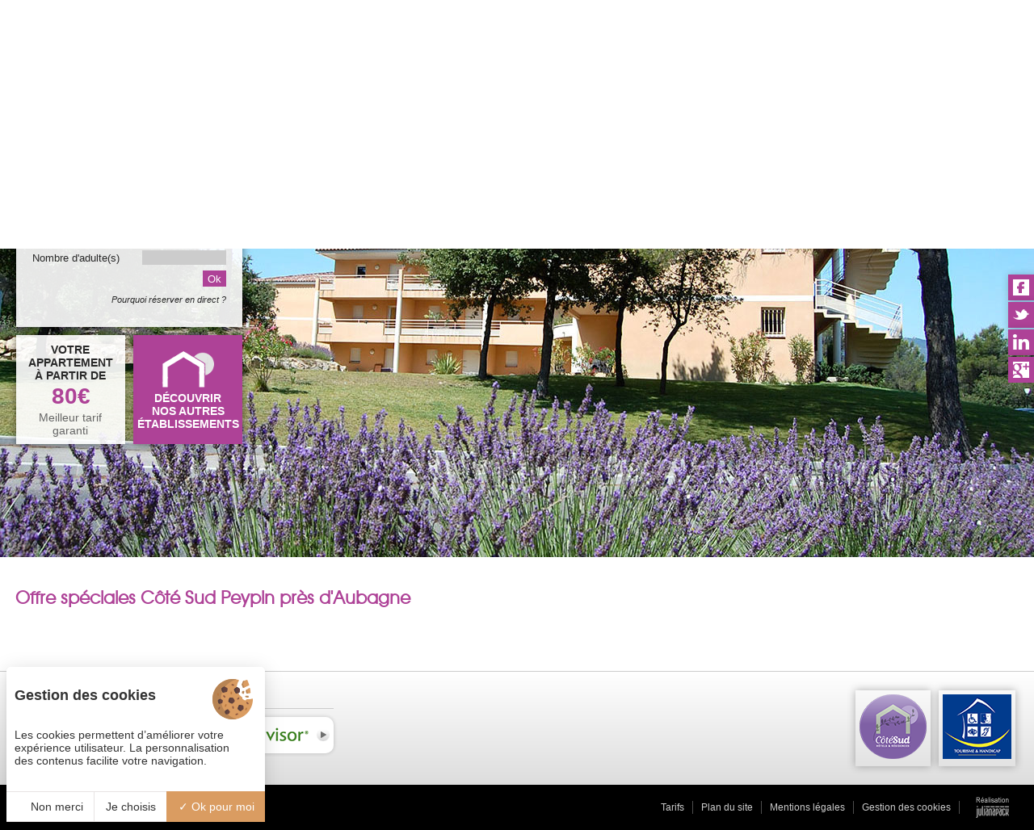

--- FILE ---
content_type: text/html; charset=UTF-8
request_url: https://www.residence-peypin.com/location-vacances-aubagne/offres-sejour-gardanne.php
body_size: 5201
content:
<!DOCTYPE html>
<html lang="fr">
<head>
	<meta charset="utf-8">


<meta name="viewport" content="width=device-width, initial-scale=1" >

<title>Location Appart'Hôtel Peypin Offre location vacances Aubagne Côté Sud</title>
<meta name="description" content="Pour un long séjour en Provence ou de passage à Peypin, profitez des offres spéciales de la Résidence hôtelière Coté Sud Peypin. De quoi s'offrir des vacances pas cher proche du triangle d’or : Aix en Provence, Cassis Aubagne et Marseille.  ">
<meta name="keywords" content="Résidence Peypin, résidence côté sud, location vacances Peypin, location saisonniere Peypin, résidence de tourisme, résidence de tourisme provence, location temporaire aubagne, location appartement Peypin, location de vacances provence, location saisonniere provence">

    <meta property="og:type" content="article" />
    <meta property="og:url" content="https://www.residence-peypin.com/location-vacances-aubagne/offres-sejour-gardanne.php" />

<!--[if lt IE 9]>
	<script src="https://html5shiv.googlecode.com/svn/trunk/html5.js"></script>
<![endif]-->


<!-- jQuery -->
	<script src="../include/js/jquery.js"></script>

		<style>

		#anim{
			width: 100%;
		}

		.anim-element{
			width: 100%;
			max-width: 1400px;
			margin: 0 auto;
			min-width: 960px;
			height: 500px;
			margin-top : -500px;
		}

	</style>

	<script type="text/javascript">
		$(document).ready(function() {
			slideShow();
		});

		function slideShow() {
			$('.anim-element').css({opacity: 0.0});
			$('.show').css({opacity: 1.0});
			$('.anim-element:first').css({'margin-top':'0px'});
			setInterval('gallery()',6000);
		}

		function gallery() {

			var current = ($('#anim .show')?  $('#anim .show') : $('#anim .anim-element:first'));
			var next = ((current.next().length) ? current.next() : $('#anim .anim-element:first'));

			next.css({opacity: 0.0}).addClass('show').animate({opacity: 1.0}, 3000);
			current.animate({opacity: 0.0}, 3000).removeClass('show');
		}
	</script>

<!-- Cycle 2 -->
	<script src="../include/js/cycle2/jquery.cycle2.min.js"></script>

<!-- lightGallery -->
	<link href="../include/js/light-gallery/css/lightGallery.css" rel="stylesheet" />
	<script src="../include/js/light-gallery/js/lightGallery.min.js"></script>
	<script type="text/javascript">
		$(document).ready(function() {
			$(".lightGallery").lightGallery({
				mode: 'fade',
				speed: 500,
				showThumbByDefault: true,
				thumbWidth: 105,
				thumbMargin: 0,
				exThumbImage: 'data-thumb',
				addClass: 'lg-juliana',
				selector: '.lightbox:not(.cycle-sentinel)',
				currentPagerPosition: 'right'
			});
		});
	</script>

<!-- Datepicker -->
	<script type="text/javascript" src="../include/js/datepicker/jquery-ui.min.js"></script>
	<script type="text/javascript" src="../include/js/datepicker/jquery.ui.datepicker-fr.js"></script>
	<link href="../include/js/datepicker/jquery-ui.min.css" rel="stylesheet" media="all" />
	<script type="text/javascript">
		$(function(){
			$("#reservation-in").datepicker({'dateFormat':'dd-mm-yy'});
			$("#reservation-out").datepicker({'dateFormat':'dd-mm-yy'});
		});
	</script>


    <!-- Matomo Tag Manager -->
    <script>
    var _mtm = window._mtm = window._mtm || [];
        _mtm.push({
        'mtm.startTime': (new Date().getTime()), 'event': 'mtm.Start'}
    );
    var d=document, g=d.createElement('script'), s=d.getElementsByTagName('script')[0];
    g.async=true;
     g.src='https://matomo.juliana-multimedia.com/js/container_dazNTlE6.js';
     s.parentNode.insertBefore(g,s);
    </script>
    <!-- End Matomo Tag Manager -->
    <!-- TarteAuCitron -->
<script type="text/javascript" src="https://cdn.juliana-multimedia.com/js/tarteaucitron/1.9.1/juliana-helper.js"></script>
<script type="text/javascript" src="https://cdn.juliana-multimedia.com/js/tarteaucitron/1.9.1/tarteaucitron.js"></script>
<script type="text/javascript">

	initTarteAuCitron({
		"locale" : "fr",
        "services" : {
            "googlemaps" : {
                "googlemapsKey" : "AIzaSyDez1GwQQVViFsr3CO31Hm5EaVe5fvQy6Q"
            },
            "googletagmanager" : {
                "googletagmanagerId" : "GTM-N55ZK7B"
            }
        }
	});

</script>
<!-- Fonctions -->
	<script type="text/javascript">

		<!-- Click Toggle -->
		$.fn.clicktoggle = function(a, b) {
		    return this.each(function() {
		        var clicked = false;
		        $(this).bind("click", function() {
		            if (clicked) {
		                clicked = false;
		                return b.apply(this, arguments);
		            }
		            clicked = true;
		            return a.apply(this, arguments);
		        });
		    });
		};

		$(function(){


			$("#menu-mobile-btn").clicktoggle(
				function(){
					$("#menu-mobile").slideDown(500);
				},
				function(){
					$("#menu-mobile").slideUp(500);
				}
			);

			$("#reservation-btn").clicktoggle(
				function(){
					$("#reservation-bloc").slideDown(500);
					$(this).css("background-image","url(../images/resa-flh.png)");
				},
				function(){
					$("#reservation-bloc").slideUp(500);
					$(this).css("background-image","url(../images/resa-flb.png)");
				}
			);

			$('.reseau').hover(
				function(){
					$(this).stop().animate({"margin-left":"0px"}, 300);
				},
				function(){
					$(this).stop().animate({"margin-left":"188px"}, 300);
				}
			);

			var pageTitle = document.title;
			var pageUrl = location.href;
			$('.reseau, .m-reseau').click(function(event) {

				var shareName = $(this).attr('class').split(' ')[1];

				switch (shareName)
				{
					case 'facebook':
						var openLink = 'https://www.facebook.com/share.php?u='+encodeURIComponent(pageUrl);
						break;
					case 'facebook2':
						var openLink = 'https://www.facebook.com/share.php?u='+encodeURIComponent(pageUrl);
						break;
					case 'twitter':
						var openLink = 'https://twitter.com/home?status=' + encodeURIComponent(pageTitle + ' ' + pageUrl);
						break;
					case 'twitter2':
						var openLink = 'https://twitter.com/home?status=' + encodeURIComponent(pageTitle + ' ' + pageUrl);
						break;
					case 'google':
						var openLink = 'https://plus.google.com/share?url='+encodeURIComponent(pageUrl);
						break;
					case 'google2':
						var openLink = 'https://plus.google.com/share?url='+encodeURIComponent(pageUrl);
						break;
					case 'linkedin':
						var openLink = 'https://www.linkedin.com/shareArticle?mini=true&url='+encodeURIComponent(pageUrl);
						break;
					case 'linkedin2':
						var openLink = 'https://www.linkedin.com/shareArticle?mini=true&url='+encodeURIComponent(pageUrl);
						break;
				}

				winWidth    = 650;
				winHeight   = 450;
				winLeft     = ($(window).width()  - winWidth)  / 2,
				winTop      = ($(window).height() - winHeight) / 2,
				winOptions   = 'width='  + winWidth  + ',height=' + winHeight + ',top='    + winTop    + ',left='   + winLeft;

				window.open(openLink,'Share This Link',winOptions);
				return false;

			});

			$("#reservation-form-pourquoi").click(function(){
				$("#reservation-form-parceque").fadeIn(500);
				$(".reservation-form-ligne, #reservation-form-annuler").animate({"opacity":"0"},500);
			});
			$("#reservation-form-parceque-fermer").click(function(){
				$("#reservation-form-parceque").fadeOut(500);
				$(".reservation-form-ligne, #reservation-form-annuler").animate({"opacity":"1"},500);
			});


							setTimeout(function(){$('html,body').animate({scrollTop: $("section").offset().top-150},'slow');}, 1500);
					});

	</script>

<!-- CSS -->
	<link href="../css/style.css" rel="stylesheet" media="all" />
	<link href="../css/responsive.css" rel="stylesheet" media="all" />

	<link rel="alternate" type="application/rss+xml" title="Flux RSS" href="../rss/flux_rss.rss" />

<!-- Google Analytics -->
	<!-- <script>
  (function(i,s,o,g,r,a,m){i['GoogleAnalyticsObject']=r;i[r]=i[r]||function(){
  (i[r].q=i[r].q||[]).push(arguments)},i[r].l=1*new Date();a=s.createElement(o),
  m=s.getElementsByTagName(o)[0];a.async=1;a.src=g;m.parentNode.insertBefore(a,m)
  })(window,document,'script','//www.google-analytics.com/analytics.js','ga');

  ga('create', 'UA-60670685-3', 'auto');
  ga('send', 'pageview');

</script>
 --></head>

<body>
	<div id="main2">
		
<div class="partager facebook coul4 reseau" style="top:340px">Partagez sur Facebook</div>
<div class="partager twitter coul4 reseau" style="top:374px">Partagez sur Twitter</div>
<div class="partager linkedin coul4 reseau" style="top:408px">Partagez sur LinkedIn</div>
<div class="partager gplus coul4 reseau" style="top:442px">Partagez sur Google+</div>
<div id="main">
	<div class="header-wrap">
		<div class="header-bloc">
			<div class="header">
				<div class="cote-sud"><img src="../images/cote-sud.png" width="129" height="124" alt=""/></div>
				<a class="logo" href="../">
					<div class="hotel coul1">
						<span class="cote coul5">CÔTÉ SUD</span><br>RÉSIDENCE TOURISME PEYPIN					</div>
					<div class="baseline">Aux portes d'Aubagne</div>
				</a>
			</div>
			<div class="adresse-bloc">
				<div class="adresse-txt">
					
						D8, 695, av. Elie Garro<br>
						13124 Peypin <br>
										</div>
				<a href="tel:+33442360610" class="tel coul5">Tél. 04 42 36 06 10</a><a href="https://www.google.com/maps/place/R%C3%A9sidence+C%C3%B4t%C3%A9+Sud+Peypin/@43.394062,5.576209,17z/data=!3m1!4b1!4m2!3m1!1s0x12c999aa55764029:0xb1b0ef949d7859b4?hl=fr" target="_blank" class="picto-acces" style="background-image:url(../images/acces.gif)">ACCÈS</a>
				<a href="mailto:reception@residence-peypin.com" class="picto-mail" style="background-image:url(../images/mail.gif)">EMAIL</a>
			</div>
		</div>
	</div>
</div>
		<div id="menu-wrap">
	<div class="menu-bloc">
		<nav class="menu">
			
			<div class="nav coul4" id="menu-mobile-btn"><img src="../images/nav.png" width="30" height="30" alt=""/></div>
			<a href="../" class="btn" style="border-left:0">Accueil</a>
			<a href="../appart-hotel-aubagne/residence-hoteliere-cotesud.php" 		class="btn">Résidence</a>
			<a href="../appart-hotel-aubagne/location-meuble-gardanne.php" 	class="btn">Appartements</a>
			<a href="../location-meuble-aubagne/tarifs-appart-hotel-gardanne.php" 			class="btn2">Tarifs &<br>Services</a>
			<a href="../location-vacances-aubagne/offres-sejour-gardanne.php" 			class="btn2 active">Offres<br>Spéciales</a>
			<a href="../week-end-aubagne/sejour-gardanne-provence.php" 			class="btn2">Visites &<br>Loisirs</a>
			<a href="../location-meuble-aubagne/photos-residence-tourisme.php" 			class="btn2" style="border-right:0">Photos<br>Vidéo</a>
			<a href="../sejour-aubagne/contact-appart-hotel-peypin.php" 			class="btn" style="border-right:0">Contact</a>
			<a href="/pages/offres-sejour-gardanne.php?langue=en" class="picto" id="menu-langue"><img src="../images/en.gif"></a>						<a href="mailto:allauch@cotesud-hotelsresidences.fr" class="picto-mail2 coul4"><img src="../images/mail2.png" width="30" height="30" alt=""/></a>
			<a href="https://www.google.fr/maps/place/H%C3%B4tel+C%C3%B4t%C3%A9+Sud+Allauch/@43.330855,5.49071,17z/data=!3m1!4b1!4m2!3m1!1s0x12c9bdc2c635ceed:0x5fcd68bc82e733f6?hl=fr" class="picto-acces2 coul4"><img src="../images/acces2.png" width="30" height="30" alt=""/></a>
			<a href="tel:+330491951400" class="picto-tel coul4"><img src="../images/tel.png" width="30" height="30" alt=""/></a>
		</nav>
	</div>
</div>
<div id="menu-mobile">
	<a style="padding-top:20px;" class="btn3" href="../">Accueil</a>
	<a class="btn3" href="../appart-hotel-aubagne/residence-hoteliere-cotesud.php" 		class="btn">Résidence</a>
	<a class="btn3" href="../appart-hotel-aubagne/location-meuble-gardanne.php" 	class="btn">Appartements</a>
	<a class="btn3" href="../location-meuble-aubagne/tarifs-appart-hotel-gardanne.php" 			class="btn2">Tarifs & Services</a>
	<a class="btn3" href="../location-vacances-aubagne/offres-sejour-gardanne.php" 			class="btn2 active">Offres Spéciales</a>
	<a class="btn3" href="../week-end-aubagne/sejour-gardanne-provence.php" 		class="btn2">Visites & Loisirs</a>
	<a class="btn3" href="../location-meuble-aubagne/photos-residence-tourisme.php" 			class="btn2" style="border-right:0">Photos Vidéo</a>
	<a class="btn3" href="../sejour-aubagne/contact-appart-hotel-peypin.php" 		class="btn" style="border-right:0">Contact</a>
	<a class="btn3" href="../location-meuble-aubagne/avis-residence-peypin.php" 			class="btn" style="border-right:0">Avis & Témoignages</a>
	<a style="padding-bottom:20px;" class="btn3" href="../sejour-aubagne/mentions-legales.php">Mentions Légales</a>
</div>
		
<!-- <div class="anim-wrap coul7"> -->
<div class="anim-wrap">
	<div class="anim-bloc">
		<div id="anim">
						<div class="anim-element show" 	style="background: url(../images/anim/ph-1.jpg) center top no-repeat;"></div>
						<div class="anim-element " 	style="background: url(../images/anim/ph-2.jpg) center top no-repeat;"></div>
						<div class="anim-element " 	style="background: url(../images/anim/ph-3.jpg) center top no-repeat;"></div>
						<div class="anim-element " 	style="background: url(../images/anim/ph-4.jpg) center top no-repeat;"></div>
						<div class="anim-element " 	style="background: url(../images/anim/ph-5.jpg) center top no-repeat;"></div>
						<div class="anim-element " 	style="background: url(../images/anim/ph-6.jpg) center top no-repeat;"></div>
						<div class="anim-element " 	style="background: url(../images/anim/ph-7.jpg) center top no-repeat;"></div>
					</div>
	</div>
</div>
		<div class="contenu-wrap">
			<div class="contenu">
				<div class="resa-accent">
	<div class="resa-bloc">
		<div class="resa-tit coul5">RÉSERVEZ EN DIRECT</div>
		<div class="resa-tit2 coul5" id="reservation-btn">RÉSERVEZ EN DIRECT</div>
		<div class="resa" id="reservation-bloc">
			<form method="get" action="../location-meuble-aubagne/reservation-studio.php">
				<div class="resa-ligne reservation-form-ligne">Date d'arrivée<input name="date_from" type="text" class="champ date" id="reservation-in"></div>
				<div class="resa-ligne reservation-form-ligne">Date de départ<input name="date_to" type="text" class="champ date" id="reservation-out"></div>
				<div class="resa-ligne reservation-form-ligne">Nombre d'adulte(s)<input name="nb_pers" type="text" class="champ" id="textfield"></div>
				<div class="resa-ligne reservation-form-ligne"><input name="submit" type="submit" class="bouton coul9 btn-resa" id="submit" value="Ok"></div>
				<div class="pourquoi reservation-form-ligne" id="reservation-form-pourquoi">Pourquoi réserver en direct ?</div>
				<div id="reservation-form-parceque">
					<div id="reservation-direct-parceque-texte">
										Le site de la résidence hôtelière vous garantit le <strong><u>Meilleur tarif</u></strong> disponible pour une date donnée aux <strong>meilleures conditions de vente</strong>.
										<br><br>
										La résidence hôtelière est votre <strong>contact direct</strong> pour l'exécution de votre réservation.
									</div>
					<div id="reservation-form-parceque-fermer">Fermer</div>
				</div>
			</form>
		</div>
	</div>
	<div class="dispo-fd">
		<a class="dispo coul9" href="http://www.cotesud-hotelsresidences.fr" target="_blank" style="text-decoration: none;">DÉCOUVRIR<br>NOS AUTRES ÉTABLISSEMENTS</a>
	</div>

		<div class="meilleur">
		<div class="meilleur-txt">VOTRE APPARTEMENT À PARTIR DE</div>
		<div class="meilleur-prix coul5">80€</div>
		<div class="garanti">Meilleur tarif garanti</div>
	</div>
	
	</div>
				<div class="contenu-fd">
					<section>
						<div class="contenu-interne liste">
							<h1>Offre spéciales Côté Sud Peypin près d'Aubagne</h1>

							<div class="vignettes">
															</div>
						</div>
					</section>
				</div>
			</div>
		</div>
		<div id="footer-wrap1">
	<div class="footer-bloc">
		<div class="footer">
			<a class="avis" href="../location-meuble-aubagne/avis-residence-peypin.php">
				<div class="avis-tit coul8">AVIS &amp; TÉMOIGNAGES</div>
				<div class="avis-btn">DÉPOSER UN AVIS</div>
				<div class="avis-cont"><img src="../images/tripadvisor.gif" width="180" height="45" alt=""/></div>
				<div class="avis-btn">VOIR LES AVIS</div>
			</a>
			<a class="part" href="http://www.tourisme-handicaps.org/" target="_blank"><img height="80" width="85" alt="" border="0px" src="../images/part2.png"></a>
			<a class="part" href="http://www.cotesud-hotelsresidences.fr/" target="_blank"><img src="../images/part1.png" width="83" height="80" alt="" border="0px"/></a>
		</div>
	</div>
</div>
<div id="footer-wrap2" class="coul7">
	<div class="footer-bloc">
		<div class="footer2">
			<div class="reseaux coul7">
				<div class="m-reseau facebook2"></div>
			</div>
			<div class="reseaux coul7">
				<div class="m-reseau twitter2"></div>
			</div>
			<div class="reseaux coul7">
				<div class="m-reseau gplus2"></div>
			</div>
			<div class="reseaux coul7">
				<div class="m-reseau linkedin2"></div>
			</div>
			<div class="menu-b">
				<a href="http://www.julianapack.com/" target="_blank" class="juliana"></a>
				<a class="btn-b tarteaucitronOpenPanel" href="">Gestion des cookies</a>
				<a class="btn-b" href="../sejour-aubagne/mentions-legales.php">Mentions légales</a>
				<a class="btn-b" href="../sejour-aubagne/plan-site.php">Plan du site</a>
				<a class="btn-b" href="../location-meuble-aubagne/tarifs-appart-hotel-gardanne.php">Tarifs</a>
			</div>
		</div>
	</div>
</div>

	</div>
</body>
</html>


--- FILE ---
content_type: text/css
request_url: https://www.residence-peypin.com/css/style.css
body_size: 5938
content:
@font-face {
    font-family: 'avant_garde_booknormal';
    src: url('fonts/avant_garde_book-webfont.eot');
    src: url('fonts/avant_garde_book-webfont.eot?#iefix') format('embedded-opentype'),
         url('fonts/avant_garde_book-webfont.woff') format('woff'),
         url('fonts/avant_garde_book-webfont.ttf') format('truetype'),
         url('fonts/avant_garde_book-webfont.svg#avant_garde_booknormal') format('svg');
    font-weight: normal;
    font-style: normal;
}
.coul1{
	color:#ae4297;
}
.coul2{
	color:#000;
}
.coul3{
	background-color:#000;
}
.coul4{
	background-color:#ae4297;
}
.coul5{
	color:#ae4297;
}
.coul6{
	background-color:#ae4297;
}
.coul7{
	background-color:#000;
}
.coul8{
	color:#000;
}
.coul9{
	background-color:#ae4297;
}
body  {
	font-family: Arial,Helvetica,sans-serif;
	margin: 0px;
	height:100%;
	-webkit-text-size-adjust:none;
	-ms-text-size-adjust:none;
	color: #282828;
	background-color:#fff;
}
#main2 {
	display: block;
	position: relative;
	float: left;
	width: 100%;
	overflow: hidden;
}
#main {
	display: block;
	width:100%;
}
#menu-mobile{
	display: none;
	position: relative;
	z-index: 3;
	float: left;
	width: 100%;
	-webkit-transition: all .3s ease-in;
	-moz-transition: all .3s ease-in;
	-ms-transition: all .3s ease-in;
	-o-transition: all .3s ease-in;
	transition: all .3s ease-in;
	overflow: hidden;
	background: #ffffff;
	background: -moz-linear-gradient(top,  #ffffff 0%, #dddddd 100%);
	background: -webkit-gradient(linear, left top, left bottom, color-stop(0%,#ffffff), color-stop(100%,#dddddd));
	background: -webkit-linear-gradient(top,  #ffffff 0%,#dddddd 100%);
	background: -o-linear-gradient(top,  #ffffff 0%,#dddddd 100%);
	background: -ms-linear-gradient(top,  #ffffff 0%,#dddddd 100%);
	background: linear-gradient(to bottom,  #ffffff 0%,#dddddd 100%);
	filter: progid:DXImageTransform.Microsoft.gradient( startColorstr='#ffffff', endColorstr='#dddddd',GradientType=0 );
	border-top:1px solid #dddddd;
}
.btn3{
	font-family: avant_garde_booknormal;
	display: none;
	width: 100%;
	float: left;
	height: 39px;
	line-height: 39px;
	font-size: 22px;
	text-decoration: none;
	text-align: center;
	color: #282828;
	text-decoration: none;
	border-bottom: 1px solid #fff;
	text-transform:uppercase
}
.header-wrap {
	display: block;
	position: relative;
	width: 100%;
	height: 140px;
	float: left;
	z-index: 4;
	background: #ffffff;
	background: -moz-linear-gradient(top,  #ffffff 55%, #e5e5e5 100%);
	background: -webkit-gradient(linear, left top, left bottom, color-stop(55%,#ffffff), color-stop(100%,#e5e5e5));
	background: -webkit-linear-gradient(top,  #ffffff 55%,#e5e5e5 100%);
	background: -o-linear-gradient(top,  #ffffff 55%,#e5e5e5 100%);
	background: -ms-linear-gradient(top,  #ffffff 55%,#e5e5e5 100%);
	background: linear-gradient(to bottom,  #ffffff 55%,#e5e5e5 100%);
	filter: progid:DXImageTransform.Microsoft.gradient( startColorstr='#ffffff', endColorstr='#e5e5e5',GradientType=0 );
}
.header-bloc {
	display: block;
	position: relative;
	z-index: 4;
	height: auto;
	margin:0 auto;
	max-width: 1280px;
	min-width: 960px;
}
.header {
	display: block;
	position:relative;
	float: left;
	height: auto;
	width: 100%;
}
#menu-wrap {
	display: block;
	width: 100%;
	position:relative;
	z-index:3;
	float: left;
	background: #ffffff;
	background: -moz-linear-gradient(top,  #ffffff 0%, #cccccc 100%);
	background: -webkit-gradient(linear, left top, left bottom, color-stop(0%,#ffffff), color-stop(100%,#cccccc));
	background: -webkit-linear-gradient(top,  #ffffff 0%,#cccccc 100%);
	background: -o-linear-gradient(top,  #ffffff 0%,#cccccc 100%);
	background: -ms-linear-gradient(top,  #ffffff 0%,#cccccc 100%);
	background: linear-gradient(to bottom,  #ffffff 0%,#cccccc 100%);
	filter: progid:DXImageTransform.Microsoft.gradient( startColorstr='#ffffff', endColorstr='#cccccc',GradientType=0 );
	border-top:1px solid #dddddd;
	overflow:hidden;
}
	.menu-bloc {
		display: block;
		height: 33px;
		margin-left: auto;
		margin-right: auto;
		width: 960px;
	}
		.menu {
			display: block;
			float: left;
			width: 100%;
		}
.resa-accent{
	display: block;
	float: left;
	width:280px;
	height:500px;
	margin:2% 0 0 20px;
}
.portail {
	font-family: avant_garde_booknormal;
	display: block;
	float: left;
	width: 90%;
	margin: 87px 0 0 0;
	padding: 10px 5%;
	font-size: 18px;
	background-color: rgba(226,196,156,0.9);
	text-align: center;
	-webkit-box-shadow: 0 0 10px 0 rgba(0,0,0,0.3);
	box-shadow: 0 0 10px 0 rgba(0,0,0,0.3);
	border-radius:5px;
}
.resa-bloc {
	display: block;
	float: left;
	width: 280px;
	padding-bottom: 20px;
	margin-bottom: 10px;
	overflow: hidden;
	-webkit-box-shadow: 0 0 10px 0 rgba(0,0,0,0.5);
	box-shadow: 0 0 10px 0 rgba(0,0,0,0.5);
	background-color:rgba(255,255,255,0.9);
}
.resa-tit {
	font-family: avant_garde_booknormal;
	display: block;
	float: left;
	width: 240px;
	height: 40px;
	line-height: 45px;
	font-size: 22px;
	padding-left: 20px;
	padding-right: 20px;
	text-align: left;
	letter-spacing: 1px;
	background-color:#fff;
}
.resa-tit2 {
	font-family: avant_garde_booknormal;
	display: none;
	width: 260px;
	height: 50px;
	line-height: 55px;
	font-size: 22px;
	text-align: center;
	letter-spacing: 1px;
	margin: 0 auto;
	padding: 0 20px;
	color: #fff;
	background-image:url(../images/resa-flb.png);
	background-position: right center;
	background-repeat:no-repeat;
}
.resa {
	display: block;
	position: relative;
	z-index: 5;
	float: left;
	width: 240px;
	margin: 10px 20px 0 20px;
	-webkit-transition: all .3s ease-in;
	-moz-transition: all .3s ease-in;
	-ms-transition: all .3s ease-in;
	-o-transition: all .3s ease-in;
	transition: all .3s ease-in;
}
	input.btn-resa{
		border:0px;
		color:#fff;
		height:20px;
		line-height:20px;
		cursor:pointer;
	}
.resa-ligne {
	display: block;
	float: left;
	width: 100%;
	height: 20px;
	line-height: 20px;
	margin-bottom: 5px;
	color: #282828;
	text-align: left;
	font-size: 13px;
}
.champ {
	display: block;
	float: right;
	font-size:12px;
	height:16px;
	width:100px;
	color:#735d57;
	background-color:#ccc;
	border:0px;
}
.bouton {
	float: right;
}
.pourquoi{
	display: block;
	float: right;
	height: 20px;
	font-size: 11px;
	color: #282828;
	border-radius: 5px;
	cursor: pointer;
	font-style: italic;
	margin-top:5px;
}
.pourquoi-txt{
	display: block;
	position: absolute;
	left: 0px;
	top: 1px;
	width: 88%;
	height: 70px;
	margin-top: 10px;
	margin-left: 3%;
	margin-right: 3%;
	padding-top: 5px;
	padding-bottom: 5px;
	padding-left: 3%;
	padding-right: 3%;
	background-color: #fff;
	font-size: 12px;
	-moz-transform: scale(0);
	-webkit-transform: scale(0);
	-o-transform: scale(0);
	-ms-transform: scale(0);
	transform: scale(0);
	-webkit-transition: all .3s ease-in;
	-moz-transition: all .3s ease-in;
	-ms-transition: all .3s ease-in;
	-o-transition: all .3s ease-in;
	transition: all .3s ease-in;
	z-index: 6;
	border-radius: 5px;
	-webkit-box-shadow: 0 0 10px 0 rgba(0,0,0,0.5);
	box-shadow: 0 0 10px 0 rgba(0,0,0,0.5);
}
.meilleur {
	display: block;
	float: left;
	width: 135px;
	height: 115px;
	padding: 10px 0;
	-webkit-box-shadow: 0 0 10px 0 rgba(0,0,0,0.5);
	box-shadow: 0 0 10px 0 rgba(0,0,0,0.5);
	overflow:hidden;
	background-color:rgba(255,255,255,0.9);
}
.meilleur-txt {
	display: block;
	float: left;
	width: 88%;
	padding: 0 6%;
	font-size:14px;
	text-align:center;
	font-weight: bold;
}
.garanti {
	display: block;
	float: left;	width: 88%;
	padding: 0 6%;
	color:#666;
	font-size:14px;
	text-align: center;
}
.meilleur-prix {
	display: block;
	float: left;
	width: 100%;
	font-size: 28px;
	padding: 2px 0;
	text-align: center;
	font-weight: bold;
}
.anim-wrap {
	display: block;
	position:absolute;
	float:left;
	z-index: 1;
	width: 100%;
	height: 500px;
	top:190px;
	overflow:hidden;
}
.anim-bloc {
	display: block;
	position:relative;
	margin-left: auto;
	margin-right: auto;
	max-width: 1280px;
	min-width: 960px;
	height: 500px;
	-webkit-box-shadow: 0 0 100px 50px rgba(255,255,255,0.2);
	box-shadow: 0 0 100px 50px rgba(255,255,255,0.2);
}
#anim {
	display:block;
	height: 500px;
}
.contenu-wrap {
	display: block;
	position:relative;
	float:left;
	width: 100%;
	z-index:2;
}
.contenu {
	display: block;
	height: 100%;
	margin-left: auto;
	margin-right: auto;
	max-width: 1280px;
	min-width: 960px;
	background-color:#fff;
}
.contenu-fd {
	display: block;
	float: left;
	padding:20px 1.5% 30px 1.5%;
	background: url([data-uri]);
	background: -moz-linear-gradient(top,  rgba(255,255,255,0.8) 0%, rgba(255,255,255,1) 14%, rgba(255,255,255,1) 100%);
	background: -webkit-gradient(linear, left top, left bottom, color-stop(0%,rgba(255,255,255,0.8)), color-stop(14%,rgba(255,255,255,1)), color-stop(100%,rgba(255,255,255,1)));
	background: -webkit-linear-gradient(top,  rgba(255,255,255,0.8) 0%,rgba(255,255,255,1) 14%,rgba(255,255,255,1) 100%);
	background: -o-linear-gradient(top,  rgba(255,255,255,0.8) 0%,rgba(255,255,255,1) 14%,rgba(255,255,255,1) 100%);
	background: -ms-linear-gradient(top,  rgba(255,255,255,0.8) 0%,rgba(255,255,255,1) 14%,rgba(255,255,255,1) 100%);
	background: linear-gradient(to bottom,  rgba(255,255,255,0.8) 0%,rgba(255,255,255,1) 14%,rgba(255,255,255,1) 100%);
	filter: progid:DXImageTransform.Microsoft.gradient( startColorstr='#ccffffff', endColorstr='#ffffff',GradientType=0 );
	clear:both;
	width:100%;
	box-sizing:border-box;
}
#footer-wrap1 {
	display: block;
	position: relative;
	width: 100%;
	float: left;
	margin-top: 30px;
	padding:10px 0;
	border-top:1px solid #ccc;

	background: #ffffff;

background: -moz-linear-gradient(top,  #ffffff 0%, #dddddd 100%);

background: -webkit-gradient(linear, left top, left bottom, color-stop(0%,#ffffff), color-stop(100%,#dddddd));

background: -webkit-linear-gradient(top,  #ffffff 0%,#dddddd 100%);

background: -o-linear-gradient(top,  #ffffff 0%,#dddddd 100%);

background: -ms-linear-gradient(top,  #ffffff 0%,#dddddd 100%);

background: linear-gradient(to bottom,  #ffffff 0%,#dddddd 100%);

filter: progid:DXImageTransform.Microsoft.gradient( startColorstr='#ffffff', endColorstr='#dddddd',GradientType=0 );
}
#footer-wrap2 {
	display: block;
	position: relative;
	width: 100%;
	float: left;
}
.footer-bloc {
	display: block;
	margin-left: auto;
	margin-right: auto;
	max-width: 1280px;
	min-width: 960px;
}
.footer {
	display: block;
	float: left;
	width: 98%;
	padding:1%;
	border-radius:10px;
}
.part {
	display: block;
	float: right;
	height: auto;
	padding:5px;
	margin-right: 10px;
	box-shadow: 0 0 10px 0 rgba(0,0,0,0.3);
}
.avis {
	font-family: avant_garde_booknormal;
	display: block;
	float:left;
	width: 400px;
}
.avis-tit {
	display: block;
	width: 100%;
	float: left;
	font-size: 17px;
	text-align: left;
	padding: 0 0 5px 0;
	margin: 0 0 5px 0;
	border-bottom: 1px solid #ccc;
}
.avis-cont {
	display: block;
	float: right;
	width: 180px;
	height: 45px;
	margin-top: 5px;
	margin-right: 0;
	margin-left: 0;
	-webkit-border-radius: 10px;
	border-radius: 10px;
	overflow: hidden;
	-webkit-box-shadow: 0 0 5px 0 rgba(0,0,0,0.2);
	box-shadow: 0 0 5px 0 rgba(0,0,0,0.2);
}
.avis-btn {
	display: block;
	float: left;
	width: 200px;
	height:20px;
	line-height:20px;
	font-size: 13px;
	color: #838383;
	text-align:center;
	-webkit-border-radius:10px;
	border-radius:10px;
	margin: 5px 0 0 0;
	background-color: #FFF;
	-webkit-box-shadow: 0 0 5px 0 rgba(0,0,0,0.2);
	box-shadow: 0 0 5px 0 rgba(0,0,0,0.2);
}
.footer2 {
	height: auto;
	margin: 0 2%;
	width: 96%;
}
.btn{
	font-family: avant_garde_booknormal;
	display: block;
	float: left;
	height: 33px;
	line-height: 33px;
	font-size: 16px;
	padding: 5px 20px;
	text-decoration: none;
	text-align: center;
	cursor: pointer;
	-webkit-transition: all .3s ease-in;
	-moz-transition: all .3s ease-in;
	-ms-transition: all .3s ease-in;
	-o-transition: all .3s ease-in;
	transition: all .3s ease-in;
	text-transform:uppercase;
	color: #282828;
	border-left: 1px solid #ffffff;
}
.btn2{
	font-family: avant_garde_booknormal;
	display: block;
	float: left;
	height: 33px;
	line-height: 16px;
	font-size: 16px;
	padding:5px 20px;
	text-decoration: none;
	text-align: center;
	cursor: pointer;
	-webkit-transition: all .3s ease-in;
	-moz-transition: all .3s ease-in;
	-ms-transition: all .3s ease-in;
	-o-transition: all .3s ease-in;
	transition: all .3s ease-in;
	text-transform:uppercase;
	color: #282828;
	border-left: 1px solid #ffffff;
}
.logo {
	font-family: avant_garde_booknormal;
	display: block;
	margin: 15px auto 0 auto;
	width: 400px;
	height: 117px;
	text-align:center;
}
.cote-sud {
	display: block;
	float:left;
	background: #ffffff;
	background: -moz-linear-gradient(top,  #ffffff 39%, #dddddd 100%);
	background: -webkit-gradient(linear, left top, left bottom, color-stop(39%,#ffffff), color-stop(100%,#dddddd));
	background: -webkit-linear-gradient(top,  #ffffff 39%,#dddddd 100%);
	background: -o-linear-gradient(top,  #ffffff 39%,#dddddd 100%);
	background: -ms-linear-gradient(top,  #ffffff 39%,#dddddd 100%);
	background: linear-gradient(to bottom,  #ffffff 39%,#dddddd 100%);
	filter: progid:DXImageTransform.Microsoft.gradient( startColorstr='#ffffff', endColorstr='#dddddd',GradientType=0 );
	-webkit-box-shadow: 0 0 10px 0 rgba(0,0,0,0.2);
	box-shadow: 0 0 10px 0 rgba(0,0,0,0.2);
	margin: 0 30px 0 0;
}
.cote {
	font-size:20px;
	color: #777;
}
.hotel {
	display: block;
	float: left;
	width: 100%;
	font-size: 26px;
	line-height:26px;
	padding-top: 0;
	padding-right: 0;
	padding-left: 0;
	padding-bottom: 10px;
	margin: 0 0 10px 0;
	-webkit-box-shadow: 0 10px 10px -10px rgba(0,0,0,0.2);
	box-shadow: 0 10px 10px -10px rgba(0,0,0,0.2);
}
.hotel h1{
	font-size: 26px;
	line-height:26px;
	margin:0px;
	font-weight: normal;
}
.baseline {
	display: block;
	float: left;
	width:100%;
	font-size:18px;
	color:#838383;
}
.menu-h {
	display: block;
	float: right;
	height:30px;
	width:100%;
}
.btn-h {
	display: block;
	float: right;
	height:24px;
	line-height:24px;
	font-size:11px;
	color:#ffffff;
	padding-left:13px;
	padding-right:13px;
	margin-right:1px;
	text-decoration:none;
}
.btn-h:hover, a.btn-h.active {
	background: rgba(135,115,104,1);
	background: -moz-linear-gradient(top, rgba(135,115,104,1) 0%, rgba(97,83,75,1) 100%);
	background: -webkit-gradient(left top, left bottom, color-stop(0%, rgba(135,115,104,1)), color-stop(100%, rgba(97,83,75,1)));
	background: -webkit-linear-gradient(top, rgba(135,115,104,1) 0%, rgba(97,83,75,1) 100%);
	background: -o-linear-gradient(top, rgba(135,115,104,1) 0%, rgba(97,83,75,1) 100%);
	background: -ms-linear-gradient(top, rgba(135,115,104,1) 0%, rgba(97,83,75,1) 100%);
	background: linear-gradient(to bottom, rgba(135,115,104,1) 0%, rgba(97,83,75,1) 100%);
	filter: progid:DXImageTransform.Microsoft.gradient( startColorstr='#877368', endColorstr='#61534b', GradientType=0 );
}
.langue {
	display: block;
	float: right;
	height:25px;
	padding:9px;
	-webkit-box-shadow: 0 0 10px 0 rgba(0,0,0,0.2);
	box-shadow: 0 0 10px 0 rgba(0,0,0,0.2);
}
.adresse-bloc {
	display: block;
	width: 170px;
	position: absolute;
	top: 30px;
	right: 15px;
	color: #838383;
	font-size: 12px;
	text-align: left;
	z-index: 3;
	padding: 0 0 5px 0;
}
.adresse-txt {
	display: block;
	float: left;
	width: 100%;
}
.tel {
	font-family: avant_garde_booknormal;
	display: block;
	float: left;
	width: 100%;
	height: 22px;
	font-size: 17px;
	line-height: 22px;
	text-decoration: none;
}
.picto {
	display: block;
	float:right;
	width: 26px;
	height: 26px;
	padding:2px;
	background-color:#fff;
	margin: 5px 10px 5px 0;
	-webkit-box-shadow: 0 0 10px 0 rgba(0,0,0,0.3);
	box-shadow: 0 0 10px 0 rgba(0,0,0,0.3);
	background-position: center center;
	background-repeat: no-repeat;
}
.picto-acces, .picto-mail {
	display: block;
	float:left;
	height: 20px;
	line-height: 20px;
	margin: 5px 5% 0 0;
	padding: 0 5px 0 25px;
	-webkit-box-shadow: 0 0 5px 0 rgba(0,0,0,0.2);
	box-shadow: 0 0 5px 0 rgba(0,0,0,0.2);
	background-position: left center;
	background-repeat: no-repeat;
	color:#838383;
	font-size:10px;
	text-decoration:none;
	-webkit-border-radius: 5px;
	border-radius: 5px;
}
.picto-acces2, .picto-mail2 {
	display: none;
	float:right;
	width: 30px;
	height: 30px;
	margin: 5px 10px 5px 0;
	-webkit-box-shadow: 0 0 10px 0 rgba(0,0,0,0.3);
	box-shadow: 0 0 10px 0 rgba(0,0,0,0.3);
	background-position: center center;
	background-repeat: no-repeat;
}
.picto-tel {
	display: none;
	float:right;
	width: 30px;
	height: 30px;
	margin: 5px 10px 5px 0;
	-webkit-box-shadow: 0 0 10px 0 rgba(0,0,0,0.3);
	box-shadow: 0 0 10px 0 rgba(0,0,0,0.3);
	background-position: center center;
	background-repeat: no-repeat;
}
.nav {
	display: none;
	float:left;
	width: 30px;
	height: 30px;
	margin: 5px 0 5px 10px;
	-webkit-box-shadow: 0 0 10px 0 rgba(0,0,0,0.3);
	box-shadow: 0 0 10px 0 rgba(0,0,0,0.3);
	background-position: center center;
	background-repeat: no-repeat;
}
.dispo-fd {
	display: block;
	float: right;
	width: 135px;
	height: 135px;
	-webkit-box-shadow: 0 0 10px 0 rgba(0,0,0,0.5);
	box-shadow: 0 0 10px 0 rgba(0,0,0,0.5);
}
.dispo {
	background:url(../images/cote-sud-ets.png) no-repeat center 20px #ae4297;
	display: block;
	float: left;
	width: 135px;
	height: 65px;
	padding: 70px 0 0 0;
	color:#fff;
	font-size:14px;
	text-align:center;
	font-weight:bold;
}
.txt-acc {
	display: block;
	float: left;
	position: relative;
	width: 30%;
	margin: 0 2% 0 0;
	padding: 2%;
	text-align:left;
	font-size:15px;
	-webkit-box-shadow: 0 0 20px 0 rgba(0,0,0,0.2);
	box-shadow: 0 0 20px 0 rgba(0,0,0,0.2);
}
	.txt-acc h2{
		font-weight: bold;
		margin:0px;
		font-size:15px;
		display:inline;
	}
.titre {
	font-family: avant_garde_booknormal;
	font-size: 32px;
	color: #A21E18;
}
.titre2 {
	font-family: avant_garde_booknormal;
	font-size: 24px;
	color: #735d57;
}
.juliana {
	display: block;
	width: 46px;
	height: 34px;
	float: right;
	background-image: url(../images/juliana.png);
	background-repeat: no-repeat;
	background-position: left center;
	margin: 11px 0 11px 20px;
}
.btn-b {
	display: block;
	height: 16px;
	float: right;
	padding-right: 10px;
	margin-left: 10px;
	margin-top: 20px;
	margin-bottom: 12px;
	border-right: 1px solid rgba(255,255,255,0.3);
	color: #ccc;
	font-size: 12px;
	line-height: 16px;
	text-decoration:none;
}
.partager {
	display: block;
	position: absolute;
	right: -210px;
	width: 200px;
	height: 32px;
	font-size: 14px;
	line-height: 32px;
	padding-left: 42px;
	background-repeat: no-repeat;
	background-position: 6px 6px;
	color: #fff;
	text-align: left;
	-webkit-transition: all 0.5s ease-in-out;
	-moz-transition: all 0.5s ease-in-out;
	-o-transition: all 0.5s ease-in-out;
	-ms-transition: all 0.5s ease-in-out;
	transition: all 0.5s ease-in-out;
	z-index: 10;
	opacity: 1;
	-webkit-box-shadow: 0 0 10px 0 rgba(0,0,0,0.2);
	box-shadow: 0 0 10px 0 rgba(0,0,0,0.2);
}
.partager:hover {
	right:0px;
}
.facebook{
	background-image: url(../images/facebook.png);
}
.gplus{
	background-image: url(../images/g+.png);
}
.linkedin{
	background-image: url(../images/linkedin.png);
}
.twitter{
	background-image: url(../images/twitter.png);
}
.reseaux {
	display: none;
	float: left;
	width:40px;
	height:40px;
	margin: 10px 0 10px 2%;
}
 .facebook2{
	display: block;
	float: left;
	width:40px;
	height:40px;
	background-image: url(../images/facebook2.png) ;
	background-repeat:no-repeat;
	background-position:center center;
}
 .linkedin2{
	display: block;
	float: left;
	width:40px;
	height:40px;
	background-image: url(../images/linkedin2.png) ;
	background-repeat:no-repeat;
	background-position:center center;
}
 .gplus2{
	display: block;
	float: left;
	width:40px;
	height:40px;
	background-image: url(../images/g+2.png) ;
	background-repeat:no-repeat;
	background-position:center center;
}
 .twitter2{
	display: block;
	float: left;
	width:40px;
	height:40px;
	background-image: url(../images/twitter2.png) ;
	background-repeat:no-repeat;
	background-position:center center;
}











.vignettes-bloc {
	display: block;
	float: right;
	width: 62.5%;
}
.vignette {
	display: block;
	float: left;
	position: relative;
	width: 46%;
	margin: 0 2%;
	background-color:#fff;
}
.vignette2 {
	display: block;
	float: left;
	position: relative;
	width: 48%;
	margin: 0 4% 40px 0;
	background-color:#fff;
	box-sizing:border-box;
	box-shadow:0 0 20px 0 rgba(0, 0, 0, 0.2);
	padding:10px !important;
}
.vignette2:nth-child(2n) {
	margin-right:0px;
}
	.contenu-interne .vignette{
		width:23.5%;
		padding:10px;
		margin:0px 2% 30px 0px;
		box-sizing:border-box;
		box-shadow:0 0 20px 0 rgba(0, 0, 0, 0.2);
	}
	.contenu-interne .vignette:nth-child(4n){
		margin:0px;
	}
	.vignette-tarif {
		background: none repeat scroll 0 0 #ffffff;
		box-shadow: 0 0 10px 0 rgba(0, 0, 0, 0.5);
		box-sizing: border-box;
		color: #482620;
		float: left;
		margin-left: 3%;
		margin-top: 3%;
		max-width: 92%;
		padding: 5px;
	}
		.vignette-tarif-apartir {
			clear: both;
			color: #282828;
			float: left;
			font-size: 10px;
			text-align: center;
			width: 100%;
			text-decoration:none;
		}
		.vignette-tarif-tarif {
			clear: both;
			float: left;
			font-size: 22px;
			font-weight: bold;
			text-align: center;
			width: 100%;
		}
	.contenu-interne a.fiche-btn,
	a.fiche-btn,
	.contenu-interne .fiche-btn,
	.fiche-btn {
		background: none repeat scroll 0 0 #ae4297;
		color: #ffffff;
		float: left;
		font-size: 12px;
		margin-right: 10px;
		margin-top: 20px;
		padding: 5px 10px;
		text-decoration:none;
	}
.vignette-ph {
	display: block;
	position: relative;
	float: left;
	width: 100%;
	height: 170px;
	overflow: hidden;
	background-repeat: no-repeat;
	background-position: center center;
	background-size: 100% auto;
}
.vignette-tarif-bloc {
	display: block;
	position:absolute;
	top:10px;
	right:10px;
	padding:5px;
	background-color:#fff;
	-webkit-box-shadow: 0 0 10px 0 rgba(0,0,0,0.5);
	-moz-box-shadow: 0 0 10px 0 rgba(0,0,0,0.5);
	-ms-box-shadow: 0 0 10px 0 rgba(0,0,0,0.5);
	-o-box-shadow: 0 0 10px 0 rgba(0,0,0,0.5);
	box-shadow: 0 0 10px 0 rgba(0,0,0,0.5);
}
.vignette-tarif {
	display: block;
	font-size: 20px;
	width: 100%;
	text-align: center;
}
.contenu-interne h2.vignette-titre,
.vignette-titre {
	font-family: avant_garde_booknormal;
	display: block;
	float: left;
	width: 100%;
	margin: 0 0 10px 0;
	padding: 0 0 5px 0;
	font-size: 22px;
	text-align: left;
	border-bottom: 1px solid #ccc;
	text-transform:uppercase;
	font-weight:normal;
}
.vignette-titre {
	height:55px;
}

#accueil .vignette-titre{
	height:auto;
}
.vignette-titre2 {
	display: block;
	float: left;
	width: 100%;
	font-weight: bold;
}
h3.vignette-titre2{
	margin:0px;
	font-size:14px;
}
.vignette-date {
	display: block;
	position: absolute;
	bottom: 0px;
	height: 20px;
	padding: 0 2%;
	line-height: 20px;
	font-size: 12px;
	color: #fff;
}
.vignette-txt {
	display: block;
	float: left;
	width: 100%;
	font-size: 14px;
	line-height: 18px;
	height: 108px;
	text-align: left;
	margin-bottom: 20px;
	overflow: hidden;
	margin-top: 15px;
	color:#282828;
	text-decoration:none;
}
.vignette-plus {
	display: block;
	float: left;
	height: 22px;
	line-height: 20px;
	font-size: 12px;
	font-weight:normal;
	padding:0px 10px;
	color: #fff;
	margin: 0 0 5% 0;
	text-align: center;
	text-decoration:none;
}
.vignette-plus2 {
	display: block;
	float: left;
	height:20px;
	line-height:20px;
	padding: 0 10px;
	font-size:12px;
	color:#282828;
	margin: 0 0 5% 5px;
	border:1px solid #ccc;
	text-decoration:none;
}

.fiche-slider{
	float: left;
	width: 100%;
}
	.fiche-image-slider {
		float: left;
		width: 100%;
		background-position:center center;
		background-repeat:no-repeat;
		height:350px;
		cursor:pointer;
	}
	.fiche-image {
		float: left;
		max-width: 100%;
	}

.fiche-slider-controls-wrap {
	float: left;
	width: 100%;
	margin: 20px 0 0 0;
}
	.fiche-slider-controls {
		width: 128px;
		margin: 0 auto;
	}
		#fiche-slider-prev {
			float: left;
			height: 34px;
			width: 34px;
			margin: 0 15px;
			border-radius: 5px;
			box-shadow: 0 0 10px 0 rgba(0,0,0,0.5);
			background: url(../images/flg.png) no-repeat center center #ffffff;
			cursor: pointer;
		}
		#fiche-slider-prev.disabled{
			background: url(../images/flg-nul.png) no-repeat center center #ffffff;
			cursor: default;
		}
		#fiche-slider-next {
			float: right;
			height: 34px;
			width: 34px;
			margin: 0 15px;
			border-radius: 5px;
			box-shadow: 0 0 10px 0 rgba(0,0,0,0.5);
			background: url(../images/fld.png) no-repeat center center #ffffff;
			cursor: pointer;
		}
		#fiche-slider-next.disabled{
			background: url(../images/fld-nul.png) no-repeat center center #ffffff;
			cursor: default;
		}
#reservation-form-parceque{
	display: none;
	width: 100%;
	height: 100%;
	line-height: 14px;
	padding: 0px;
	font-size: 12px;
	box-sizing: border-box;
	position: absolute;
	top: 0;
	left: 0;
}
	#reservation-direct-parceque-texte{
		float: left;
		width: 100%;
		color: #594540;
	}
	#reservation-form-parceque-fermer{
		float: right;
		height: 20px;
		line-height: 20px;
		margin-top: 20px;
		padding: 0 10px;
		background: #5a4844;
		color: #ffffff;
		text-align: center;
		cursor: pointer;
	}

.contenu-interne{
	width:100%;
	padding: 2%;
	text-align:left;
	font-size:15px;
	-webkit-box-shadow: 0 0 20px 0 rgba(0,0,0,0.2);
	box-shadow: 0 0 20px 0 rgba(0,0,0,0.2);
	box-sizing:border-box;
	float:left;
}
.contenu-interne a{
	color:#ae4297;
	text-decoration:none;
}
.contenu-interne.liste{
	padding:0px;
	box-shadow:none;
}
	.contenu-interne ul{
		padding-left:20px;
	}
	.contenu-interne h1{
		font-family:avant_garde_booknormal;
		margin-top:0px;
	}
	.contenu-interne .column{
		float:left;
		padding-right:2%;
		box-sizing:border-box;
	}
	.contenu-interne .column:nth-child(4n){
		padding-right:0px;
	}
	.contenu-interne .contenu-intro{
		float:left;
		width:100%;
		margin-bottom:40px;
	}

	.contenu-interne h1{
		color:#ae4297;
	}
	.contenu-interne h2{
		font-size:18px;
		font-family:avant_garde_booknormal;
		color:#000000;
	}
	.contenu-interne h3{
		font-size:16px;
		font-family:avant_garde_booknormal;
		color:#0062a5;
	}
	.contenu-interne .fiche-texte{
		float:left;
		width:100%;
		margin-bottom:20px;
	}
table.tarifs{
	border:1px solid #777;
}
table.tarifs tr:nth-child(2n){
	background-color:#FBD8F4;
}
	table.tarifs th{
		background-color:#777;
		color:#ffffff;
		text-align:center;
		padding:5px 10px;
	}
	table.tarifs td{
		padding:5px 10px;
		border-collapse:collapse;
	}
.fiche-info {
    border-left: 1px solid;
    box-sizing: border-box;
    color: #000;
    float: left;
    font-size: 14px;
    font-weight: bold;
    line-height: 20px;
    margin-bottom: 15px;
    padding: 0 0 0 10px;
    width: 100%;
}
.galerie-image {
    cursor: pointer;
    float: left;
    height: 150px;
    margin: 0 2% 2% 0;
    position: relative;
    width: 18%;
    background-position:center center;
    background-repeat:no-repeat;
	background-color:#000000;
}
	.galerie-image-titre {
		background: none repeat scroll 0 0 #ae4297;
		bottom: 0;
		box-sizing: border-box;
		color: #ffffff;
		float: left;
		left: 0;
		padding: 5px 10px;
		position: absolute;
		width: 100%;
	}

.infos {
	float: left;
	width: 100%;
	padding: 20px 20px 0 20px;
	box-sizing: border-box;
	background: #F0ECE3;
	box-shadow: 0 0 10px 0 rgba(0,0,0,0.5);
}
	.sous-titre {
		float: left;
		width: 100%;
		margin: 0 0 20px 0;
		color: #ae4297;
		font-family: avant_garde_booknormal;
		font-weight: normal;
		font-size: 22px;
	}
	.texte{
		float: left;
		width: 100%;
		line-height: 18px;
		margin-bottom: 20px;
	}
		.texte strong{
			color: #000000;
		}
.contact-form {
	float: left;
	width: 100%;
}
	.contact-form-resultat-fail {
		float: left;
		line-height: 18px;
		width: 100%;
		margin-bottom: 20px;
		padding: 10px;
		border: 1px solid #C58C8C;
		background: #AA3D3D;
		color: #FFB5B5;
		box-sizing: border-box;
		border-radius: 5px;
	}
	.contact-form-resultat-success {
		float: left;
		line-height: 18px;
		width: 100%;
		margin-bottom: 20px;
		padding: 10px;
		border: 1px solid #5D855F;
		background: #4A844A;
		color: #B0E0B0;
		box-sizing: border-box;
		border-radius: 5px;
	}
	.contact-form-ligne {
		float: left;
		width: 100%;
		margin-bottom: 5px;

	}
		.contact-form-ligne-content {
			float: left;
			width: 100%;
			box-sizing: border-box;

			-webkit-transition: all 0.5s ease;
			-moz-transition: all 0.5s ease;
			-o-transition: all 0.5s ease;
			transition: all 0.5s ease;
		}
		.contact-form-ligne-content.moitie{
			width: 49%;
		}
		.contact-form-ligne-content.moitie:first-child {
			margin-right: 2%;
		}
			.contact-form-ligne-label {
				float: left;
				width: 100%;
			}
			.contact-form-ligne-champ {
				float: left;
				width: 100%;
				position: relative;
			}
				.contact-champ {
					float: left;
					height: 22px;
					width: 100%;
					margin: 0;
					padding: 2px;
					border: 1px solid #C5C5C5;
					border-radius: 3px;
					background: #F0F0F0;
					color: #000000;
					box-sizing: border-box;

					-webkit-transition: all 0.5s ease;
					-moz-transition: all 0.5s ease;
					-o-transition: all 0.5s ease;
					transition: all 0.5s ease;
				}
				textarea.contact-champ {
					height: auto;
				}
				.contact-champ.trappe{
					display: none;
				}
				.contact-champ:focus {
					box-shadow: 0 0 0 1#EEEEEE;
				}
				.contact-form-ligne-content.erreur .contact-champ{
					background: #FFB5B5;
				}
				.contact-form-ligne-erreur,
				.contact-form-ligne-erreur-email{
					display: none;
					float: right;
					height: 18px;
					line-height: 18px;
					margin: 2px;
					padding: 0 4px;
					background: #AA3D3D;
					color: #FFB5B5;
					border-radius: 3px;
					font-size: 12px;
					position: absolute;
					right: 0px;
					top: 0;
				}
			.contact-form-ligne-submit {
				float: right;
				margin-left: 10px;
				margin-top: 10px;
			}
				.contact-submit {
					float: left;
					width: 100%;
					height: 25px;
					margin: 0;
					font-size: 14px;
				}
			.contact-form-ligne-aide {
				float: right;
				margin-top: 10px;
				font-style: italic;
				color: #696969;
				font-size: 12px;
				line-height: 25px;
			}

.clear{
	clear:both;
}

/* AVIS */
.contenu-wrap .avis {
    background: none repeat scroll 0 0 #ffffff;
    border: 1px solid #ddd;
    box-shadow: 0 12px 20px -10px rgba(0, 0, 0, 0.5);
    box-sizing: border-box;
    color: #333333;
    float: left;
    margin-bottom: 20px;
    padding: 10px;
    width: 100%;
}
	.contenu-wrap .avis-infos {
		border-right: 1px solid #dddddd;
		float: left;
		padding-right: 5%;
		width: 25%;
	}
		.contenu-wrap .avis-note {
			float: left;
			margin-bottom: 5px;
			width: 100%;
		}
			.contenu-wrap .avis-note-note {
				float: left;
			}
				.contenu-wrap .avis-note-note img {
					float: left;
					margin-right: 1px;
				}
		.contenu-wrap .avis-nom {
			float: left;
			margin-bottom: 5px;
			width: 100%;
		}
		.contenu-wrap .avis-date {
			color: #c9c9c9;
			float: left;
			font-size: 12px;
			font-style: italic;
			width: 100%;
		}
		.contenu-wrap .avis-texte {
			float: right;
			width: 65%;
		}

/* PDS */
.plan {
    background: none repeat scroll 0 0 #ffffff;
    border: 1px solid #cccccc;
    box-sizing: border-box;
    float: left;
    margin: 0 0 5px;
    padding: 5px 10px;
    width: 100%;
    text-decoration:none;
    color:#482620;
}
	.plan-sub {
		background: none repeat scroll 0 0 #ffffff;
		border: 1px solid #cccccc;
		box-sizing: border-box;
		float: left;
		margin: 0 0 5px 10%;
		padding: 5px 10px;
		width: 90%;
		text-decoration:none;
		color:#482620;
	}

.date{
	background:url("../images/calendrier.gif") no-repeat scroll right center #ccc;
}
a.cgv {
    background: url("../images/pdf.gif") no-repeat scroll 3px center #ae4297;
    box-sizing: border-box;
    clear: both;
    color: #ffffff;
    font-size: 16px;
    font-weight: normal;
    line-height: 18px;
    padding: 3px 7px 3px 24px;
    text-decoration: none;
    border-radius:3px;
	-webkit-border-radius: 3px;
}


--- FILE ---
content_type: text/css
request_url: https://www.residence-peypin.com/css/responsive.css
body_size: 1101
content:
@media (max-width: 1000px){
	.column{
		width:50%;
	}
	.contenu-interne .vignette,
	.column.vignette2{
		width:48%;
	}
	.galerie-image{
		width:23%;
	}
}
@media (max-width: 800px){
	.resa-tel {
		width:100%;
		font-size:14px;
		padding: 10px 0 0 0;
		margin: 10px 0 0 0;
		text-align:center;
	}
	.header-wrap {
		height:auto;
	}
	.inter {
		height: 50px;
		line-height: 50px;
		margin: 10px 0 0 10px;
		padding: 0 0 0 60px;
		background-image: url(../images/inter-hotel2.png);
		background-position: left center;
		background-repeat: no-repeat;
	}
	.cote {
		font-size:24px;
	}
	.hotel {
		font-size:32px;
		line-height:32px;
	}
	.baseline {
		font-size:20px;
	}
	.btn, .btn2, .pourquoi, .anim-wrap, .adresse-btn, .tel, .avis, .btn-b, .partager, .cote-sud, .txt-acc, .resa-tit, .picto-acces, .picto-mail  {
		display:none;
	}
	.nav, .picto-tel, #menu2, .reseaux, .btn3, .resa-tit2, .picto-acces2, .picto-mail2  {
		display:block;
	}
	.resa-accent{
		width:100%;
		height:auto;
		margin: 0 0 20px 0;
	}
	.portail {
		width:80%;
		padding:10px 5%;
		margin: 20px 5% 0 5%;
		font-size:20px;
		-webkit-box-shadow: 0 0 10px 0 rgba(0,0,0,0);
		box-shadow: 0 0 10px 0 rgba(0,0,0,0);
	}
	.resa {
		float:none;
		width:300px;
		padding: 0;
		margin: 10px auto 0px auto;
		overflow:hidden;
		display:none;
	}
	.resa-bloc {
		width: 96%;
		margin-bottom: 20px;
		overflow: hidden;
		padding: 10px 2% 0 2%;
		-webkit-box-shadow: 0 0 10px 0 rgba(0,0,0,0);
		box-shadow: 0 0 10px 0 rgba(0,0,0,0);
	}
		.resa-bloc #reservation-btn{
			background-color:#ae4297;
		}
	.resa-ligne {
		height: auto;
		line-height: 20px;
		font-size: 15px;
	}
	.champ {
		width:100%;
	}
	.dispo-fd {
		width: 100%;
		height: auto;
		margin-right: 0;
		-webkit-box-shadow: 0 0 10px 0 rgba(0,0,0,0);
		box-shadow: 0 0 10px 0 rgba(0,0,0,0);
	}
	.dispo {
		display: block;
		float: none;
		width: 200px;
		height: 30px;
		line-height: 15px;
		padding: 10px 0px 10px 90px;
		text-align:center;
		margin: 0 auto;
		background-position: 10px center;
		font-size:13px;
		text-align:left;
		width:210px;
		font-family: avant_garde_booknormal;
	}
	.contenu {
		max-width: 800px;
		min-width: 320px;
	}
	.header-bloc, .footer-bloc {
		max-width: 800px;
		min-width: 320px;
		float:left;
		width: 100%;
	}
	.header {
		width: 100%;
		margin-top: 0;
		margin-right: 0;
		margin-left: 0;
	}
	.menu-bloc {
		width: auto;
		max-width: 800px;
		min-width: 320px;
		padding:5px 0;
		height:40px;
	}
	.contenu-wrap, #footer-wrap1 {
		margin-top:0px;
	}
	.contenu-fd {
		width: 100%;
		padding: 30px 5% 0 5%;
	}
	.adresse-bloc {
		display: block;
		position:static;
		float:left;
		width:100%;
		text-align:center;
		margin:20px 0 10px 0;
		padding:10px 0 0 0;
		font-size: 15px;
		border-top:1px solid #dddddd;
	}
	.logo {
		margin: 30px 4%;
		width: 92%;
		height: auto;
	}
	.meilleur {
		width: 100%;
		height: auto;
		margin: 20px 0 0 0;
		-webkit-box-shadow: 0 0 20px 0 rgba(0,0,0,0.3);
		box-shadow: 0 0 20px 0 rgba(0,0,0,0.3);
	}
	.vignettes-bloc{
		width:100%;
	}
	.galerie-image{
		width:48%;
	}
	
}
@media (max-width: 650px){
	.vignette,
	.column,
	.column.vignette2{
		width:100% !important;
	}
	.column{
		margin-bottom:20px;
	}
	
	.vignette-txt{
		height:auto;
		font-size:18px;
		line-height:normal;
	}
	.vignette-tarif-apartir{
		font-size:12px;
	}
	.vignette-tarif-tarif{
		font-size:24px;
	}
	.accueil-wrap-vignette-titre, 
	.vignette-titre{
		font-size:26px;
		height:auto;
	}
	.vignette-plus,
	.vignette-plus2,
	.vignette-date{
		font-size:17px;
	}
	input.btn-resa{
		font-size:16px;
		font-weight:bold;
		height:auto;
		line-height:auto;
	}
	.galerie-image{
		width:48%;
	}
}


--- FILE ---
content_type: text/javascript
request_url: https://cdn.juliana-multimedia.com/js/tarteaucitron/1.9.1/tarteaucitron.js
body_size: 12375
content:
var scripts=document.getElementsByTagName("script"),path=scripts[scripts.length-1].src.split("?")[0],tarteaucitronForceCDN=void 0===tarteaucitronForceCDN?"":tarteaucitronForceCDN,cdn=""===tarteaucitronForceCDN?path.split("/").slice(0,-1).join("/")+"/":tarteaucitronForceCDN,alreadyLaunch=void 0===alreadyLaunch?0:alreadyLaunch,tarteaucitronForceLanguage=void 0===tarteaucitronForceLanguage?"":tarteaucitronForceLanguage,tarteaucitronForceExpire=void 0===tarteaucitronForceExpire?"":tarteaucitronForceExpire,tarteaucitronCustomText=void 0===tarteaucitronCustomText?"":tarteaucitronCustomText,tarteaucitronExpireInDay=void 0===tarteaucitronExpireInDay||"boolean"!=typeof tarteaucitronExpireInDay||tarteaucitronExpireInDay,timeExpire=31536e6,tarteaucitronProLoadServices,tarteaucitronNoAdBlocker=!1,tarteaucitron={version:20221121,cdn:cdn,user:{},lang:{},services:{},added:[],idprocessed:[],state:[],launch:[],parameters:{},isAjax:!1,reloadThePage:!1,events:{init:function(){},load:function(){}},init:function(t){"use strict";var e;tarteaucitron.parameters=t,0===alreadyLaunch&&(alreadyLaunch=1,window.addEventListener?(window.addEventListener("load",(function(){tarteaucitron.initEvents.loadEvent(!1)}),!1),window.addEventListener("scroll",(function(){tarteaucitron.initEvents.scrollEvent()}),!1),window.addEventListener("keydown",(function(t){tarteaucitron.initEvents.keydownEvent(!1,t)}),!1),window.addEventListener("hashchange",(function(){tarteaucitron.initEvents.hashchangeEvent()}),!1),window.addEventListener("resize",(function(){tarteaucitron.initEvents.resizeEvent()}),!1)):(window.attachEvent("onload",(function(){tarteaucitron.initEvents.loadEvent(!0)})),window.attachEvent("onscroll",(function(){tarteaucitron.initEvents.scrollEvent()})),window.attachEvent("onkeydown",(function(t){tarteaucitron.initEvents.keydownEvent(!0,t)})),window.attachEvent("onhashchange",(function(){tarteaucitron.initEvents.hashchangeEvent()})),window.attachEvent("onresize",(function(){tarteaucitron.initEvents.resizeEvent()}))),"undefined"!=typeof XMLHttpRequest&&(e=XMLHttpRequest.prototype.open,XMLHttpRequest.prototype.open=function(){window.addEventListener?this.addEventListener("load",(function(){"function"==typeof tarteaucitronProLoadServices&&tarteaucitronProLoadServices()}),!1):void 0!==this.attachEvent?this.attachEvent("onload",(function(){"function"==typeof tarteaucitronProLoadServices&&tarteaucitronProLoadServices()})):"function"==typeof tarteaucitronProLoadServices&&setTimeout(tarteaucitronProLoadServices,1e3);try{e.apply(this,arguments)}catch(t){}})),tarteaucitron.events.init&&tarteaucitron.events.init()},initEvents:{loadEvent:function(t){tarteaucitron.load(),tarteaucitron.fallback(["tarteaucitronOpenPanel"],(function(e){t?e.attachEvent("onclick",(function(t){tarteaucitron.userInterface.openPanel(),t.preventDefault()})):e.addEventListener("click",(function(t){tarteaucitron.userInterface.openPanel(),t.preventDefault()}),!1)}),!0)},keydownEvent:function(t,e){27===e.keyCode&&tarteaucitron.userInterface.closePanel(),t&&9===e.keyCode&&focusableEls.indexOf(e.target)>=0&&(e.shiftKey?document.activeElement===firstFocusableEl&&(lastFocusableEl.focus(),e.preventDefault()):document.activeElement===lastFocusableEl&&(firstFocusableEl.focus(),e.preventDefault()))},hashchangeEvent:function(){document.location.hash===tarteaucitron.hashtag&&""!==tarteaucitron.hashtag&&tarteaucitron.userInterface.openPanel()},resizeEvent:function(){var t=document.getElementById("tarteaucitron"),e=document.getElementById("tarteaucitronCookiesListContainer");t&&"block"===t.style.display&&tarteaucitron.userInterface.jsSizing("main"),e&&"block"===e.style.display&&tarteaucitron.userInterface.jsSizing("cookie")},scrollEvent:function(){var t,e=window.pageYOffset||document.documentElement.scrollTop,a=document.getElementById("tarteaucitronPercentage"),r=document.getElementById("tarteaucitronAlertBig");r&&!tarteaucitron.highPrivacy&&"block"===r.style.display&&(t=r.offsetHeight+"px",e>2*screen.height?tarteaucitron.userInterface.respondAll(!0):e>screen.height/2&&(document.getElementById("tarteaucitronDisclaimerAlert").innerHTML="<strong>"+tarteaucitron.lang.alertBigScroll+"</strong> "+tarteaucitron.lang.alertBig),a&&("top"===tarteaucitron.orientation?a.style.top=t:a.style.bottom=t,a.style.width=100/(2*screen.height)*e+"%"))}},load:function(){"use strict";var t=tarteaucitron.cdn,e=tarteaucitron.getLanguage(),a=t.indexOf("cdn.jsdelivr.net")>=0,r=t+"lang/tarteaucitron."+e+(a?".min":"")+".js?v="+tarteaucitron.version,n=t+"tarteaucitron.services"+(a?".min":"")+".js?v="+tarteaucitron.version,o=document.createElement("link"),i={adblocker:!1,hashtag:"#tarteaucitron",cookieName:"tarteaucitron",highPrivacy:!0,orientation:"middle",bodyPosition:"bottom",removeCredit:!1,showAlertSmall:!1,showIcon:!0,iconPosition:"BottomRight",cookieslist:!1,handleBrowserDNTRequest:!1,DenyAllCta:!0,AcceptAllCta:!0,moreInfoLink:!0,privacyUrl:"",useExternalCss:!1,useExternalJs:!1,mandatory:!0,closePopup:!1,groupServices:!1},c=tarteaucitron.parameters;if((void 0!==tarteaucitron.parameters.readmoreLink&&window.location.href==tarteaucitron.parameters.readmoreLink||window.location.href==tarteaucitron.parameters.privacyUrl)&&"middle"==tarteaucitron.parameters.orientation&&(tarteaucitron.parameters.orientation="bottom"),"undefined"!=typeof tarteaucitronCustomPremium&&tarteaucitronCustomPremium(),void 0!==c)for(var u in i)tarteaucitron.parameters.hasOwnProperty(u)||(tarteaucitron.parameters[u]=i[u]);tarteaucitron.orientation=tarteaucitron.parameters.orientation,tarteaucitron.hashtag=tarteaucitron.parameters.hashtag,tarteaucitron.highPrivacy=tarteaucitron.parameters.highPrivacy,tarteaucitron.handleBrowserDNTRequest=tarteaucitron.parameters.handleBrowserDNTRequest,tarteaucitron.parameters.useExternalCss||(o.rel="stylesheet",o.type="text/css",o.href=t+"css/tarteaucitron"+(a?".min":"")+".css?v="+tarteaucitron.version,document.getElementsByTagName("head")[0].appendChild(o)),tarteaucitron.addInternalScript(r,"",(function(){""!==tarteaucitronCustomText&&(tarteaucitron.lang=tarteaucitron.AddOrUpdate(tarteaucitron.lang,tarteaucitronCustomText)),tarteaucitron.addInternalScript(n,"",(function(){if("middle"===tarteaucitron.orientation){var t=document.createElement("style"),e="div#tarteaucitronRoot.tarteaucitronBeforeVisible:before {content: '';position: fixed;width: 100%;height: 100%;background: white;top: 0;left: 0;z-index: 999;opacity: 0.5;}div#tarteaucitronAlertBig:before {content: '"+tarteaucitron.lang.middleBarHead+"';font-size: 35px;}body #tarteaucitronRoot div#tarteaucitronAlertBig {width: 60%;min-width: 285px;height: auto;margin: auto;left: 50%;top: 50%;transform: translate(-50%, -50%);box-shadow: 0 0 9000px #000;border-radius: 20px;padding: 35px 25px;}span#tarteaucitronDisclaimerAlert {padding: 0 30px;}#tarteaucitronRoot span#tarteaucitronDisclaimerAlert {margin: 10px 0 30px;display: block;text-align: center;font-size: 21px;}@media screen and (max-width: 900px) {div#tarteaucitronAlertBig button {margin: 0 auto 10px!important;display: block!important;}}";t.type="text/css",t.styleSheet?t.styleSheet.cssText=e:t.appendChild(document.createTextNode(e)),document.getElementsByTagName("head")[0].appendChild(t)}if("popup"===tarteaucitron.orientation){var r=document.createElement("style"),n="div#tarteaucitronAlertBig:before {content: '"+tarteaucitron.lang.middleBarHead+"';font-size: 22px;}body #tarteaucitronRoot div#tarteaucitronAlertBig {bottom: 0;top: auto!important;left: 8px!important;right: auto!important;transform: initial!important;border-radius: 5px 5px 0 0!important;max-width: 250px!important;width: Calc(100% - 16px)!important;min-width: 0!important;padding: 25px 0;}span#tarteaucitronDisclaimerAlert {padding: 0 30px;font-size: 15px!important;}#tarteaucitronRoot span#tarteaucitronDisclaimerAlert {margin: 10px 0 30px;display: block;text-align: center;font-size: 21px;}div#tarteaucitronAlertBig button {margin: 0 auto 10px!important;display: block!important;width: Calc(100% - 60px);box-sizing: border-box;}";r.type="text/css",r.styleSheet?r.styleSheet.cssText=n:r.appendChild(document.createTextNode(n)),document.getElementsByTagName("head")[0].appendChild(r)}var o,i,c=document.body,u=document.createElement("div"),s="",l="Top",d=["ads","analytic","api","comment","social","support","video","other"];for(d=d.sort((function(t,e){return tarteaucitron.lang[t].title>tarteaucitron.lang[e].title?1:tarteaucitron.lang[t].title<tarteaucitron.lang[e].title?-1:0})),s+='<div id="tarteaucitronPremium"></div>',s+='<button type="button" id="tarteaucitronBack" aria-label="'+tarteaucitron.lang.close+'"></button>',s+='<div id="tarteaucitron" role="dialog" aria-labelledby="dialogTitle">',s+='   <button type="button" id="tarteaucitronClosePanel">',s+="       "+tarteaucitron.lang.close,s+="   </button>",s+='   <div id="tarteaucitronServices">',s+='      <div class="tarteaucitronLine tarteaucitronMainLine" id="tarteaucitronMainLineOffset">',s+='         <span class="tarteaucitronH1" role="heading" aria-level="1" id="dialogTitle">'+tarteaucitron.lang.title+"</span>",s+='         <div id="tarteaucitronInfo">',s+="         "+tarteaucitron.lang.disclaimer,""!==tarteaucitron.parameters.privacyUrl&&(s+="   <br/><br/>",s+='   <button type="button" id="tarteaucitronPrivacyUrlDialog">',s+="       "+tarteaucitron.lang.privacyUrl,s+="   </button>"),s+="         </div>",s+='         <div class="tarteaucitronName">',s+='            <span class="tarteaucitronH2" role="heading" aria-level="2">'+tarteaucitron.lang.all+"</span>",s+="         </div>",s+='         <div class="tarteaucitronAsk" id="tarteaucitronScrollbarAdjust">',s+='            <button type="button" id="tarteaucitronAllAllowed" class="tarteaucitronAllow">',s+='               <span class="tarteaucitronCheck"></span> '+tarteaucitron.lang.allowAll,s+="            </button> ",s+='            <button type="button" id="tarteaucitronAllDenied" class="tarteaucitronDeny">',s+='               <span class="tarteaucitronCross"></span> '+tarteaucitron.lang.denyAll,s+="            </button>",s+="         </div>",s+="      </div>",s+='      <div class="tarteaucitronBorder">',s+='         <div class="clear"></div><ul>',1==tarteaucitron.parameters.mandatory&&(s+='<li id="tarteaucitronServicesTitle_mandatory">',s+='<div class="tarteaucitronTitle">',s+='   <button type="button" tabindex="-1"><span class="tarteaucitronPlus"></span> '+tarteaucitron.lang.mandatoryTitle+"</button>",s+="</div>",s+='<ul id="tarteaucitronServices_mandatory">',s+='<li class="tarteaucitronLine">',s+='   <div class="tarteaucitronName">',s+='       <span class="tarteaucitronH3" role="heading" aria-level="3">'+tarteaucitron.lang.mandatoryText+"</span>",s+='       <span class="tarteaucitronListCookies"></span><br/>',s+="   </div>",s+='   <div class="tarteaucitronAsk">',s+='       <button type="button" class="tarteaucitronAllow" tabindex="-1" disabled>',s+='           <span class="tarteaucitronCheck"></span> '+tarteaucitron.lang.allow,s+="       </button> ",s+='       <button type="button" class="tarteaucitronDeny" style="visibility:hidden" tabindex="-1">',s+='           <span class="tarteaucitronCross"></span> '+tarteaucitron.lang.deny,s+="       </button> ",s+="   </div>",s+="</li>",s+="</ul></li>"),i=0;i<d.length;i+=1)s+='         <li id="tarteaucitronServicesTitle_'+d[i]+'" class="tarteaucitronHidden">',s+='            <div class="tarteaucitronTitle">',s+='               <button type="button" class="catToggleBtn" data-cat="tarteaucitronDetails'+d[i]+'"><span class="tarteaucitronPlus"></span> '+tarteaucitron.lang[d[i]].title+"</button>",s+="            </div>",s+='            <div id="tarteaucitronDetails'+d[i]+'" class="tarteaucitronDetails tarteaucitronInfoBox">',s+="               "+tarteaucitron.lang[d[i]].details,s+="            </div>",s+='         <ul id="tarteaucitronServices_'+d[i]+'"></ul></li>';if(s+='             <li id="tarteaucitronNoServicesTitle" class="tarteaucitronLine">'+tarteaucitron.lang.noServices+"</li>",s+="         </ul>",s+='         <div class="tarteaucitronHidden tarteaucitron-spacer-20" id="tarteaucitronScrollbarChild"></div>',!1===tarteaucitron.parameters.removeCredit&&(s+='     <a class="tarteaucitronSelfLink" href="https://tarteaucitron.io/" rel="nofollow noreferrer noopener" target="_blank" title="tarteaucitron '+tarteaucitron.lang.newWindow+'"><img src="[data-uri]" alt="tarteaucitron.io" /></a>'),s+="       </div>",s+="   </div>",s+="</div>","bottom"===tarteaucitron.parameters.orientation&&(l="Bottom"),tarteaucitron.parameters.highPrivacy&&!tarteaucitron.parameters.AcceptAllCta?(s+='<div tabindex="-1" id="tarteaucitronAlertBig" class="tarteaucitronAlertBig'+l+'">',s+='<div class="tarteaucitronAlertBigWrapper">',s+='   <span id="tarteaucitronDisclaimerAlert">',s+="       "+tarteaucitron.lang.alertBigPrivacy,s+="   </span>",s+='   <button type="button" id="tarteaucitronPersonalize">',s+="       "+tarteaucitron.lang.personalize,s+="   </button>",""!==tarteaucitron.parameters.privacyUrl&&(s+='   <button type="button" id="tarteaucitronPrivacyUrl">',s+="       "+tarteaucitron.lang.privacyUrl,s+="   </button>"),s+="</div>",s+="</div>"):(s+='<div tabindex="-1" id="tarteaucitronAlertBig" class="tarteaucitronAlertBig'+l+'">',s+='<div class="tarteaucitronAlertBigWrapper">',s+='   <span id="tarteaucitronDisclaimerAlertTitle">'+tarteaucitron.lang.alertBigPrivacyTitle+"</span>",s+='   <span id="tarteaucitronDisclaimerAlert">',tarteaucitron.parameters.highPrivacy?s+="       "+tarteaucitron.lang.alertBigPrivacy:s+="       "+tarteaucitron.lang.alertBigClick+" "+tarteaucitron.lang.alertBig,s+="   </span>",tarteaucitron.parameters.DenyAllCta&&(s+='   <button type="button" class="tarteaucitronCTAButton tarteaucitronDeny" id="tarteaucitronAllDenied2">',s+='       <span class="tarteaucitronCross"></span> '+tarteaucitron.lang.denyAll,s+="   </button>"),s+='   <button type="button" id="tarteaucitronCloseAlert">',s+="       "+tarteaucitron.lang.personalize,s+="   </button>",s+='   <button type="button" class="tarteaucitronCTAButton tarteaucitronAllow" id="tarteaucitronPersonalize2">',s+='       <span class="tarteaucitronCheck"></span> '+tarteaucitron.lang.acceptAll,s+="   </button>",""!==tarteaucitron.parameters.privacyUrl&&(s+='   <button type="button" id="tarteaucitronPrivacyUrl">',s+="       "+tarteaucitron.lang.privacyUrl,s+="   </button>"),s+="</div>",s+="</div>",s+='<div id="tarteaucitronPercentage"></div>'),!0===tarteaucitron.parameters.showIcon&&(s+='<div id="tarteaucitronIcon" class="tarteaucitronIcon'+tarteaucitron.parameters.iconPosition+'">',s+='   <button type="button" id="tarteaucitronManager">',s+='       <img src="'+(tarteaucitron.parameters.iconSrc?tarteaucitron.parameters.iconSrc:"[data-uri]")+'" alt="'+tarteaucitron.lang.icon+'" title="'+tarteaucitron.lang.icon+'">',s+="   </button>",s+="</div>"),!0===tarteaucitron.parameters.showAlertSmall&&(s+='<div id="tarteaucitronAlertSmall" class="tarteaucitronAlertSmall'+l+'">',s+='   <button type="button" id="tarteaucitronManager">',s+="       "+tarteaucitron.lang.alertSmall,s+='       <span id="tarteaucitronDot">',s+='           <span id="tarteaucitronDotGreen"></span>',s+='           <span id="tarteaucitronDotYellow"></span>',s+='           <span id="tarteaucitronDotRed"></span>',s+="       </span>",!0===tarteaucitron.parameters.cookieslist?(s+="   </button>\x3c!-- @whitespace",s+='   --\x3e<button type="button" id="tarteaucitronCookiesNumber">0</button>',s+='   <div id="tarteaucitronCookiesListContainer">',s+='       <button type="button" id="tarteaucitronClosePanelCookie">',s+="           "+tarteaucitron.lang.close,s+="       </button>",s+='       <div class="tarteaucitronCookiesListMain" id="tarteaucitronCookiesTitle">',s+='            <span class="tarteaucitronH2" role="heading" aria-level="2" id="tarteaucitronCookiesNumberBis">0 cookie</span>',s+="       </div>",s+='       <div id="tarteaucitronCookiesList"></div>',s+="    </div>"):s+="   </div>",s+="</div>"),tarteaucitron.addInternalScript(tarteaucitron.cdn+"advertising"+(a?".min":"")+".js?v="+tarteaucitron.version,"",(function(){if(!0===tarteaucitronNoAdBlocker||!1===tarteaucitron.parameters.adblocker){if(u.id="tarteaucitronRoot","top"===tarteaucitron.parameters.bodyPosition){var t=c.firstChild;c.insertBefore(u,t)}else c.appendChild(u,c);var e;if(u.innerHTML=s,"function"==typeof Event?e=new Event("tac.root_available"):(e=document.createEvent("Event")).initEvent("tac.root_available",!0,!0),window.dispatchEvent(e),void 0!==tarteaucitron.job)for(tarteaucitron.job=tarteaucitron.cleanArray(tarteaucitron.job),o=0;o<tarteaucitron.job.length;o+=1)tarteaucitron.addService(tarteaucitron.job[o]);else tarteaucitron.job=[];0===tarteaucitron.job.length&&tarteaucitron.userInterface.closeAlert(),tarteaucitron.isAjax=!0,tarteaucitron.job.push=function(t){void 0===tarteaucitron.job.indexOf&&(tarteaucitron.job.indexOf=function(t,e){var a,r=this.length;for(a=e||0;a<r;a+=1)if(this[a]===t)return a;return-1}),-1===tarteaucitron.job.indexOf(t)&&Array.prototype.push.call(this,t),tarteaucitron.launch[t]=!1,tarteaucitron.addService(t)},document.location.hash===tarteaucitron.hashtag&&""!==tarteaucitron.hashtag&&tarteaucitron.userInterface.openPanel(),tarteaucitron.cookie.number(),setInterval(tarteaucitron.cookie.number,6e4)}}),tarteaucitron.parameters.adblocker),!0===tarteaucitron.parameters.adblocker&&setTimeout((function(){if(!1===tarteaucitronNoAdBlocker){if(s='<div id="tarteaucitronAlertBig" class="tarteaucitronAlertBig'+l+' tarteaucitron-display-block" role="alert" aria-live="polite">',s+='   <p id="tarteaucitronDisclaimerAlert">',s+="       "+tarteaucitron.lang.adblock+"<br/>",s+="       <strong>"+tarteaucitron.lang.adblock_call+"</strong>",s+="   </p>",s+='   <button type="button" class="tarteaucitronCTAButton" id="tarteaucitronCTAButton">',s+="       "+tarteaucitron.lang.reload,s+="   </button>",s+="</div>",s+='<div id="tarteaucitronPremium"></div>',u.id="tarteaucitronRoot","top"===tarteaucitron.parameters.bodyPosition){var t=c.firstChild;c.insertBefore(u,t)}else c.appendChild(u,c);u.innerHTML=s}}),1500),!0===tarteaucitron.parameters.closePopup&&setTimeout((function(){var t=document.getElementById("tarteaucitronAlertBig"),e=document.createElement("span");t&&(e.textContent="X",e.setAttribute("id","tarteaucitronCloseCross"),t.insertBefore(e,t.firstElementChild))}),100),!0===tarteaucitron.parameters.groupServices){var p=document.createElement("style");p.innerHTML=".tarteaucitronTitle{display:none}",document.head.appendChild(p);var m=document.querySelectorAll('[id^="tarteaucitronServicesTitle_"]');Array.prototype.forEach.call(m,(function(t){var e=t.getAttribute("id").replace(/^(tarteaucitronServicesTitle_)/,"");if("mandatory"!==e){var a="";a+='<li  class="tarteaucitronLine">',a+='   <div class="tarteaucitronName">',a+='       <span class="tarteaucitronH3" role="heading" aria-level="3">'+tarteaucitron.lang[e].title+"</span>",a+="       <span>"+tarteaucitron.lang[e].details+"</span>",a+='   <button type="button" class="tarteaucitron-toggle-group" id="tarteaucitron-toggle-group-'+e+'">'+tarteaucitron.lang.alertSmall+" ("+document.getElementById("tarteaucitronServices_"+e).childElementCount+")</button>",a+="   </div>",a+='   <div class="tarteaucitronAsk" id="tarteaucitron-group-'+e+'">',a+='       <button type="button"  class="tarteaucitronAllow" id="tarteaucitron-accept-group-'+e+'">',a+='           <span class="tarteaucitronCheck"></span> '+tarteaucitron.lang.allow,a+="       </button> ",a+='       <button type="button"  class="tarteaucitronDeny" id="tarteaucitron-reject-group-'+e+'">',a+='           <span class="tarteaucitronCross"></span> '+tarteaucitron.lang.deny,a+="       </button>",a+="   </div>",a+="</li>";var r=document.createElement("ul");r.innerHTML=a,t.insertBefore(r,t.querySelector("#tarteaucitronServices_"+e)),document.querySelector("#tarteaucitronServices_"+e).style.display="none",tarteaucitron.addClickEventToId("tarteaucitron-toggle-group-"+e,(function(){tarteaucitron.userInterface.toggle("tarteaucitronServices_"+e),"block"==document.getElementById("tarteaucitronServices_"+e).style.display?tarteaucitron.userInterface.addClass("tarteaucitronServicesTitle_"+e,"tarteaucitronIsExpanded"):tarteaucitron.userInterface.removeClass("tarteaucitronServicesTitle_"+e,"tarteaucitronIsExpanded")})),tarteaucitron.addClickEventToId("tarteaucitron-accept-group-"+e,(function(){tarteaucitron.userInterface.respondAll(!0,e)})),tarteaucitron.addClickEventToId("tarteaucitron-reject-group-"+e,(function(){tarteaucitron.userInterface.respondAll(!1,e)}))}}))}tarteaucitron.userInterface.color("",!0),setTimeout((function(){tarteaucitron.addClickEventToId("tarteaucitronCloseCross",(function(){tarteaucitron.userInterface.closeAlert()})),tarteaucitron.addClickEventToId("tarteaucitronPersonalize",(function(){tarteaucitron.userInterface.openPanel()})),tarteaucitron.addClickEventToId("tarteaucitronPersonalize2",(function(){tarteaucitron.userInterface.respondAll(!0)})),tarteaucitron.addClickEventToId("tarteaucitronManager",(function(){tarteaucitron.userInterface.openPanel()})),tarteaucitron.addClickEventToId("tarteaucitronBack",(function(){tarteaucitron.userInterface.closePanel()})),tarteaucitron.addClickEventToId("tarteaucitronClosePanel",(function(){tarteaucitron.userInterface.closePanel()})),tarteaucitron.addClickEventToId("tarteaucitronClosePanelCookie",(function(){tarteaucitron.userInterface.closePanel()})),tarteaucitron.addClickEventToId("tarteaucitronPrivacyUrl",(function(){document.location=tarteaucitron.parameters.privacyUrl})),tarteaucitron.addClickEventToId("tarteaucitronPrivacyUrlDialog",(function(){document.location=tarteaucitron.parameters.privacyUrl})),tarteaucitron.addClickEventToId("tarteaucitronCookiesNumber",(function(){tarteaucitron.userInterface.toggleCookiesList()})),tarteaucitron.addClickEventToId("tarteaucitronAllAllowed",(function(){tarteaucitron.userInterface.respondAll(!0)})),tarteaucitron.addClickEventToId("tarteaucitronAllDenied",(function(){tarteaucitron.userInterface.respondAll(!1)})),tarteaucitron.addClickEventToId("tarteaucitronAllDenied2",(function(){tarteaucitron.userInterface.respondAll(!1,"",!0),!0===tarteaucitron.reloadThePage&&window.location.reload()})),tarteaucitron.addClickEventToId("tarteaucitronCloseAlert",(function(){tarteaucitron.userInterface.openPanel()})),tarteaucitron.addClickEventToId("tarteaucitronCTAButton",(function(){location.reload()}));var t,e=document.getElementsByClassName("catToggleBtn");for(t=0;t<e.length;t++)e[t].dataset.index=t,tarteaucitron.addClickEventToElement(e[t],(function(){return tarteaucitron.userInterface.toggle("tarteaucitronDetails"+d[this.dataset.index],"tarteaucitronInfoBox"),!1}));var a=document.getElementsByClassName("tarteaucitronAllow");for(t=0;t<a.length;t++)tarteaucitron.addClickEventToElement(a[t],(function(){tarteaucitron.userInterface.respond(this,!0)}));var r=document.getElementsByClassName("tarteaucitronDeny");for(t=0;t<r.length;t++)tarteaucitron.addClickEventToElement(r[t],(function(){tarteaucitron.userInterface.respond(this,!1)}));tarteaucitron.events.load&&tarteaucitron.events.load()}),500)}))}))},addService:function(t){"use strict";var e="",a=tarteaucitron.services[t],r=tarteaucitron.cookie.read(),n=document.location.hostname,o=document.referrer.split("/")[2]===n&&window.location.href!==tarteaucitron.parameters.privacyUrl,i=!a.needConsent,c=r.indexOf(a.key+"=wait")>=0,u=r.indexOf(a.key+"=false")>=0,s=r.indexOf(a.key+"=true")>=0||!a.needConsent&&r.indexOf(a.key+"=false")<0,l=r.indexOf(a.key+"=false")>=0||r.indexOf(a.key+"=true")>=0,d="1"===navigator.doNotTrack||"yes"===navigator.doNotTrack||"1"===navigator.msDoNotTrack||"1"===window.doNotTrack,p=s?tarteaucitron.lang.allowed:tarteaucitron.lang.disallowed;if(!0!==tarteaucitron.added[a.key]){if(tarteaucitron.added[a.key]=!0,e+='<li id="'+a.key+'Line" class="tarteaucitronLine">',e+='   <div class="tarteaucitronName">',e+='       <span class="tarteaucitronH3" role="heading" aria-level="3">'+a.name+' (<span id="tacCurrentStatus'+a.key+'">'+p+"</span>)</span>",e+='       <span id="tacCL'+a.key+'" class="tarteaucitronListCookies"></span><br/>',1==tarteaucitron.parameters.moreInfoLink){var m="https://tarteaucitron.io/service/"+a.key+"/";void 0!==a.readmoreLink&&""!==a.readmoreLink&&(m=a.readmoreLink),void 0!==tarteaucitron.parameters.readmoreLink&&""!==tarteaucitron.parameters.readmoreLink&&(m=tarteaucitron.parameters.readmoreLink),e+='       <a href="'+m+'" target="_blank" rel="noreferrer noopener nofollow" title="'+tarteaucitron.lang.cookieDetail+" "+a.name+" "+tarteaucitron.lang.ourSite+" "+tarteaucitron.lang.newWindow+'" class="tarteaucitronReadmoreInfo">',e+="           "+tarteaucitron.lang.more,e+="       </a>",e+='       <span class="tarteaucitronReadmoreSeparator"> - </span>',e+='       <a href="'+a.uri+'" target="_blank" rel="noreferrer noopener" title="'+a.name+" "+tarteaucitron.lang.newWindow+'" class="tarteaucitronReadmoreOfficial">',e+="           "+tarteaucitron.lang.source,e+="       </a>"}e+="   </div>",e+='   <div class="tarteaucitronAsk">',e+='       <button type="button" id="'+a.key+'Allowed" class="tarteaucitronAllow">',e+='           <span class="tarteaucitronCheck"></span> '+tarteaucitron.lang.allow,e+="       </button> ",e+='       <button type="button" id="'+a.key+'Denied" class="tarteaucitronDeny">',e+='           <span class="tarteaucitronCross"></span> '+tarteaucitron.lang.deny,e+="       </button>",e+="   </div>",e+="</li>",tarteaucitron.userInterface.css("tarteaucitronServicesTitle_"+a.type,"display","block"),null!==document.getElementById("tarteaucitronServices_"+a.type)&&(document.getElementById("tarteaucitronServices_"+a.type).innerHTML+=e),tarteaucitron.userInterface.css("tarteaucitronNoServicesTitle","display","none"),tarteaucitron.userInterface.order(a.type),tarteaucitron.addClickEventToId(a.key+"Allowed",(function(){tarteaucitron.userInterface.respond(this,!0)})),tarteaucitron.addClickEventToId(a.key+"Denied",(function(){tarteaucitron.userInterface.respond(this,!1)}))}tarteaucitron.pro("!"+a.key+"="+s),!1===l&&!0===tarteaucitron.user.bypass&&(s=!0,tarteaucitron.cookie.create(a.key,!0)),!l&&(i||o&&c)&&!tarteaucitron.highPrivacy||s?((!s||!a.needConsent&&r.indexOf(a.key+"=false")<0)&&tarteaucitron.cookie.create(a.key,!0),!0!==tarteaucitron.launch[a.key]&&(tarteaucitron.launch[a.key]=!0,("undefined"==typeof tarteaucitronMagic||tarteaucitronMagic.indexOf("_"+a.key+"_")<0)&&a.js(),tarteaucitron.sendEvent(a.key+"_loaded")),tarteaucitron.state[a.key]=!0,tarteaucitron.userInterface.color(a.key,!0)):u?("function"==typeof a.fallback&&("undefined"==typeof tarteaucitronMagic||tarteaucitronMagic.indexOf("_"+a.key+"_")<0)&&a.fallback(),tarteaucitron.state[a.key]=!1,tarteaucitron.userInterface.color(a.key,!1)):!l&&d&&tarteaucitron.handleBrowserDNTRequest?(tarteaucitron.cookie.create(a.key,"false"),"function"==typeof a.fallback&&("undefined"==typeof tarteaucitronMagic||tarteaucitronMagic.indexOf("_"+a.key+"_")<0)&&a.fallback(),tarteaucitron.state[a.key]=!1,tarteaucitron.userInterface.color(a.key,!1)):l||(tarteaucitron.cookie.create(a.key,"wait"),"function"==typeof a.fallback&&("undefined"==typeof tarteaucitronMagic||tarteaucitronMagic.indexOf("_"+a.key+"_")<0)&&a.fallback(),tarteaucitron.userInterface.color(a.key,"wait"),tarteaucitron.userInterface.openAlert()),tarteaucitron.cookie.checkCount(a.key),tarteaucitron.sendEvent(a.key+"_added")},sendEvent:function(t){var e;void 0!==t&&("function"==typeof Event?e=new Event(t):(e=document.createEvent("Event")).initEvent(t,!0,!0),document.dispatchEvent(e))},cleanArray:function(t){"use strict";var e,a=t.length,r=[],n={},o=tarteaucitron.services;for(e=0;e<a;e+=1)n[t[e]]||(n[t[e]]={},void 0!==tarteaucitron.services[t[e]]&&r.push(t[e]));return r=r.sort((function(t,e){return o[t].type+o[t].key>o[e].type+o[e].key?1:o[t].type+o[t].key<o[e].type+o[e].key?-1:0}))},userInterface:{css:function(t,e,a){"use strict";null!==document.getElementById(t)&&("display"!=e||"none"!=a||"tarteaucitron"!=t&&"tarteaucitronBack"!=t&&"tarteaucitronAlertBig"!=t?(document.getElementById(t).style[e]=a,"display"!=e||"block"!=a||"tarteaucitron"!=t&&"tarteaucitronAlertBig"!=t||(document.getElementById(t).style.opacity="0",setTimeout((function(){document.getElementById(t).style.opacity="1"}),1)),"display"==e&&"block"==a&&"tarteaucitronBack"==t&&(document.getElementById(t).style.opacity="0",setTimeout((function(){document.getElementById(t).style.opacity="0.7"}),1))):(document.getElementById(t).style.opacity="0",setTimeout((function(){document.getElementById(t).style[e]=a}),200)))},addClass:function(t,e){"use strict";null!==document.getElementById(t)&&document.getElementById(t).classList.add(e)},removeClass:function(t,e){"use strict";null!==document.getElementById(t)&&document.getElementById(t).classList.remove(e)},respondAll:function(t,e,a){"use strict";var r,n=tarteaucitron.services,o=0;for(o=0;o<tarteaucitron.job.length;o+=1)if(!(void 0!==e&&""!==e&&n[tarteaucitron.job[o]].type!==e||a&&void 0!==n[tarteaucitron.job[o]].safeanalytic&&!0===n[tarteaucitron.job[o]].safeanalytic||(r=n[tarteaucitron.job[o]].key,tarteaucitron.state[r]===t))){!1===t&&!0===tarteaucitron.launch[r]&&(tarteaucitron.reloadThePage=!0),!0!==tarteaucitron.launch[r]&&!0===t&&(tarteaucitron.pro("!"+r+"=engage"),tarteaucitron.launch[r]=!0,("undefined"==typeof tarteaucitronMagic||tarteaucitronMagic.indexOf("_"+r+"_")<0)&&tarteaucitron.services[r].js(),tarteaucitron.sendEvent(r+"_loaded"));var i=document.getElementById("tacCurrentStatus"+r);i.innerHTML=1==t?tarteaucitron.lang.allowed:tarteaucitron.lang.disallowed,tarteaucitron.state[r]=t,tarteaucitron.cookie.create(r,t),tarteaucitron.userInterface.color(r,t)}},respond:function(t,e){"use strict";if(""!==t.id){var a=t.id.replace(new RegExp("(Eng[0-9]+|Allow|Deni)ed","g"),"");if("tarteaucitron"!==a.substring(0,13)&&""!==a&&tarteaucitron.state[a]!==e){!1===e&&!0===tarteaucitron.launch[a]&&(tarteaucitron.reloadThePage=!0),!0===e&&!0!==tarteaucitron.launch[a]&&(tarteaucitron.pro("!"+a+"=engage"),tarteaucitron.launch[a]=!0,tarteaucitron.sendEvent(a+"_loaded"),("undefined"==typeof tarteaucitronMagic||tarteaucitronMagic.indexOf("_"+a+"_")<0)&&tarteaucitron.services[a].js());var r=document.getElementById("tacCurrentStatus"+a);r.innerHTML=1==e?tarteaucitron.lang.allowed:tarteaucitron.lang.disallowed,tarteaucitron.state[a]=e,tarteaucitron.cookie.create(a,e),tarteaucitron.userInterface.color(a,e)}}},color:function(t,e){"use strict";var a,r="tarteaucitron",n=0,o=0,i=0,c=tarteaucitron.job.length,u=tarteaucitron.services;if(""!==t){!0===e?(document.getElementById(t+"Line").classList.add("tarteaucitronIsAllowed"),document.getElementById(t+"Line").classList.remove("tarteaucitronIsDenied")):!1===e&&(document.getElementById(t+"Line").classList.remove("tarteaucitronIsAllowed"),document.getElementById(t+"Line").classList.add("tarteaucitronIsDenied"));var s=0;for(a=0;a<c;a+=1)void 0===u[tarteaucitron.job[a]].safeanalytic||!0!==u[tarteaucitron.job[a]].safeanalytic?!1===tarteaucitron.state[tarteaucitron.job[a]]?n+=1:void 0===tarteaucitron.state[tarteaucitron.job[a]]?o+=1:!0===tarteaucitron.state[tarteaucitron.job[a]]&&(i+=1):s+=1;c-=s,tarteaucitron.userInterface.css(r+"DotGreen","width",100/c*i+"%"),tarteaucitron.userInterface.css(r+"DotYellow","width",100/c*o+"%"),tarteaucitron.userInterface.css(r+"DotRed","width",100/c*n+"%"),0===n&&0===o?(tarteaucitron.userInterface.removeClass(r+"AllDenied",r+"IsSelected"),tarteaucitron.userInterface.addClass(r+"AllAllowed",r+"IsSelected"),tarteaucitron.userInterface.addClass(r+"MainLineOffset",r+"IsAllowed"),tarteaucitron.userInterface.removeClass(r+"MainLineOffset",r+"IsDenied")):0===i&&0===o?(tarteaucitron.userInterface.removeClass(r+"AllAllowed",r+"IsSelected"),tarteaucitron.userInterface.addClass(r+"AllDenied",r+"IsSelected"),tarteaucitron.userInterface.removeClass(r+"MainLineOffset",r+"IsAllowed"),tarteaucitron.userInterface.addClass(r+"MainLineOffset",r+"IsDenied")):(tarteaucitron.userInterface.removeClass(r+"AllAllowed",r+"IsSelected"),tarteaucitron.userInterface.removeClass(r+"AllDenied",r+"IsSelected"),tarteaucitron.userInterface.removeClass(r+"MainLineOffset",r+"IsAllowed"),tarteaucitron.userInterface.removeClass(r+"MainLineOffset",r+"IsDenied")),0===o&&tarteaucitron.userInterface.closeAlert(),tarteaucitron.services[t].cookies.length>0&&!1===e&&tarteaucitron.cookie.purge(tarteaucitron.services[t].cookies),!0===e?(null!==document.getElementById("tacCL"+t)&&(document.getElementById("tacCL"+t).innerHTML="..."),setTimeout((function(){tarteaucitron.cookie.checkCount(t)}),2500)):tarteaucitron.cookie.checkCount(t)}var l=document.querySelectorAll('[id^="tarteaucitronServicesTitle_"]');Array.prototype.forEach.call(l,(function(t){for(var e=t.getAttribute("id").replace(/^(tarteaucitronServicesTitle_)/,""),a=document.getElementById("tarteaucitronServices_"+e).childElementCount,r=document.getElementById("tarteaucitronServices_"+e),n=0,o=0,i=0;i<r.children.length;i++)"tarteaucitronLine tarteaucitronIsDenied"==r.children[i].className&&n++,"tarteaucitronLine tarteaucitronIsAllowed"==r.children[i].className&&o++;a===o&&(tarteaucitron.userInterface.removeClass("tarteaucitron-group-"+e,"tarteaucitronIsDenied"),tarteaucitron.userInterface.addClass("tarteaucitron-group-"+e,"tarteaucitronIsAllowed")),a===n&&(tarteaucitron.userInterface.addClass("tarteaucitron-group-"+e,"tarteaucitronIsDenied"),tarteaucitron.userInterface.removeClass("tarteaucitron-group-"+e,"tarteaucitronIsAllowed")),a!==n&&a!==o&&(tarteaucitron.userInterface.removeClass("tarteaucitron-group-"+e,"tarteaucitronIsDenied"),tarteaucitron.userInterface.removeClass("tarteaucitron-group-"+e,"tarteaucitronIsAllowed")),n=0,o=0}))},openPanel:function(){"use strict";var t;tarteaucitron.userInterface.css("tarteaucitron","display","block"),tarteaucitron.userInterface.css("tarteaucitronBack","display","block"),tarteaucitron.userInterface.css("tarteaucitronCookiesListContainer","display","none"),document.getElementById("tarteaucitronClosePanel").focus(),document.getElementsByTagName("body")[0].classList.add("tarteaucitron-modal-open"),tarteaucitron.userInterface.focusTrap(),tarteaucitron.userInterface.jsSizing("main"),"function"==typeof Event?t=new Event("tac.open_panel"):(t=document.createEvent("Event")).initEvent("tac.open_panel",!0,!0),window.dispatchEvent(t)},closePanel:function(){"use strict";var t;document.location.hash===tarteaucitron.hashtag&&(window.history?window.history.replaceState("",document.title,window.location.pathname+window.location.search):document.location.hash=""),tarteaucitron.userInterface.css("tarteaucitron","display","none"),tarteaucitron.userInterface.css("tarteaucitronCookiesListContainer","display","none"),tarteaucitron.fallback(["tarteaucitronInfoBox"],(function(t){t.style.display="none"}),!0),!0===tarteaucitron.reloadThePage?window.location.reload():tarteaucitron.userInterface.css("tarteaucitronBack","display","none"),null!==document.getElementById("tarteaucitronCloseAlert")&&document.getElementById("tarteaucitronCloseAlert").focus(),document.getElementsByTagName("body")[0].classList.remove("tarteaucitron-modal-open"),"function"==typeof Event?t=new Event("tac.close_panel"):(t=document.createEvent("Event")).initEvent("tac.close_panel",!0,!0),window.dispatchEvent(t)},focusTrap:function(){"use strict";var t,e,a,r;r=[];for(var n=0,o=(t=document.getElementById("tarteaucitron").querySelectorAll("a[href], button")).length;n<o;n++)t[n].offsetHeight>0&&r.push(t[n]);e=r[0],a=r[r.length-1],document.getElementById("tarteaucitron").addEventListener("keydown",(function(t){"Tab"!==t.key&&9!==t.keyCode||(t.shiftKey?document.activeElement===e&&(a.focus(),t.preventDefault()):document.activeElement===a&&(e.focus(),t.preventDefault()))}))},openAlert:function(){"use strict";var t,e="tarteaucitron";tarteaucitron.userInterface.css(e+"Percentage","display","block"),tarteaucitron.userInterface.css(e+"AlertSmall","display","none"),tarteaucitron.userInterface.css(e+"Icon","display","none"),tarteaucitron.userInterface.css(e+"AlertBig","display","block"),tarteaucitron.userInterface.addClass(e+"Root","tarteaucitronBeforeVisible"),"function"==typeof Event?t=new Event("tac.open_alert"):(t=document.createEvent("Event")).initEvent("tac.open_alert",!0,!0),null!==document.getElementById("tarteaucitronAlertBig")&&document.getElementById("tarteaucitronAlertBig").focus(),window.dispatchEvent(t)},closeAlert:function(){"use strict";var t,e="tarteaucitron";tarteaucitron.userInterface.css(e+"Percentage","display","none"),tarteaucitron.userInterface.css(e+"AlertSmall","display","block"),tarteaucitron.userInterface.css(e+"Icon","display","block"),tarteaucitron.userInterface.css(e+"AlertBig","display","none"),tarteaucitron.userInterface.removeClass(e+"Root","tarteaucitronBeforeVisible"),tarteaucitron.userInterface.jsSizing("box"),"function"==typeof Event?t=new Event("tac.close_alert"):(t=document.createEvent("Event")).initEvent("tac.close_alert",!0,!0),window.dispatchEvent(t)},toggleCookiesList:function(){"use strict";var t=document.getElementById("tarteaucitronCookiesListContainer");null!==t&&("block"!==t.style.display?(tarteaucitron.cookie.number(),t.style.display="block",tarteaucitron.userInterface.jsSizing("cookie"),tarteaucitron.userInterface.css("tarteaucitron","display","none"),tarteaucitron.userInterface.css("tarteaucitronBack","display","block"),tarteaucitron.fallback(["tarteaucitronInfoBox"],(function(t){t.style.display="none"}),!0)):(t.style.display="none",tarteaucitron.userInterface.css("tarteaucitron","display","none"),tarteaucitron.userInterface.css("tarteaucitronBack","display","none")))},toggle:function(t,e){"use strict";var a=document.getElementById(t);null!==a&&(void 0!==e&&tarteaucitron.fallback([e],(function(e){e.id!==t&&(e.style.display="none")}),!0),"block"!==a.style.display?a.style.display="block":a.style.display="none")},order:function(t){"use strict";var e=document.getElementById("tarteaucitronServices_"+t);null!==e&&(e.childNodes,"function"==typeof Array.prototype.map&&"undefined"==typeof Enumerable&&Array.prototype.map.call(e.children,Object).sort((function(t,e){return tarteaucitron.services[t.id.replace(/Line/g,"")].name>tarteaucitron.services[e.id.replace(/Line/g,"")].name?1:tarteaucitron.services[t.id.replace(/Line/g,"")].name<tarteaucitron.services[e.id.replace(/Line/g,"")].name?-1:0})).forEach((function(t){e.appendChild(t)})))},jsSizing:function(t){"use strict";var e,a,r,n,o,i,c=window,u="inner",s=window.innerHeight||document.documentElement.clientHeight||document.body.clientHeight;"box"===t?null!==document.getElementById("tarteaucitronAlertSmall")&&null!==document.getElementById("tarteaucitronCookiesNumber")&&(tarteaucitron.userInterface.css("tarteaucitronCookiesNumber","padding","0px 10px"),i=(document.getElementById("tarteaucitronAlertSmall").offsetHeight-document.getElementById("tarteaucitronCookiesNumber").offsetHeight)/2,tarteaucitron.userInterface.css("tarteaucitronCookiesNumber","padding",i+"px 10px")):"main"===t?(void 0===window.innerWidth&&(u="client",c=document.documentElement||document.body),null!==document.getElementById("tarteaucitron")&&null!==document.getElementById("tarteaucitronClosePanel")&&null!==document.getElementById("tarteaucitronMainLineOffset")&&(tarteaucitron.userInterface.css("tarteaucitronServices","height","auto"),e=document.getElementById("tarteaucitron").offsetHeight-document.getElementById("tarteaucitronClosePanel").offsetHeight+2,tarteaucitron.userInterface.css("tarteaucitronServices","height",e+"px"),tarteaucitron.userInterface.css("tarteaucitronServices","overflow-x","auto")),null!==document.getElementById("tarteaucitronServices")&&null!==document.getElementById("tarteaucitronScrollbarChild")&&(c[u+"Width"]<=479||c[u+"Width"]<=767&&12,document.getElementById("tarteaucitronServices").offsetWidth,document.getElementById("tarteaucitronScrollbarChild").offsetWidth),null!==document.getElementById("tarteaucitron")&&(a=c[u+"Width"]<=767?0:(s-document.getElementById("tarteaucitron").offsetHeight)/2-21,null!==document.getElementById("tarteaucitronMainLineOffset")&&document.getElementById("tarteaucitron").offsetHeight<s/2&&(a-=document.getElementById("tarteaucitronMainLineOffset").offsetHeight),a<0&&(a=0),tarteaucitron.userInterface.css("tarteaucitron","top",a+"px"))):"cookie"===t&&(null!==document.getElementById("tarteaucitronAlertSmall")&&tarteaucitron.userInterface.css("tarteaucitronCookiesListContainer","bottom",document.getElementById("tarteaucitronAlertSmall").offsetHeight+"px"),null!==document.getElementById("tarteaucitronCookiesListContainer")&&(tarteaucitron.userInterface.css("tarteaucitronCookiesList","height","auto"),r=document.getElementById("tarteaucitronCookiesListContainer").offsetHeight,n=document.getElementById("tarteaucitronClosePanelCookie").offsetHeight,o=document.getElementById("tarteaucitronCookiesTitle").offsetHeight,tarteaucitron.userInterface.css("tarteaucitronCookiesList","height",r-n-o-2+"px")))}},cookie:{owner:{},create:function(t,e){"use strict";""!==tarteaucitronForceExpire&&(tarteaucitronExpireInDay&&tarteaucitronForceExpire<365||!tarteaucitronExpireInDay&&tarteaucitronForceExpire<8760)&&(timeExpire=tarteaucitronExpireInDay?864e5*tarteaucitronForceExpire:36e5*tarteaucitronForceExpire);var a=new Date,r=a.getTime()+timeExpire,n=new RegExp("!"+t+"=(wait|true|false)","g"),o=tarteaucitron.cookie.read().replace(n,""),i=tarteaucitron.parameters.cookieName+"="+o+"!"+t+"="+e,c=void 0!==tarteaucitron.parameters.cookieDomain&&""!==tarteaucitron.parameters.cookieDomain?"; domain="+tarteaucitron.parameters.cookieDomain:"",u="https:"===location.protocol?"; Secure":"";a.setTime(r),document.cookie=i+"; expires="+a.toGMTString()+"; path=/"+c+u+"; samesite=lax"},read:function(){"use strict";var t,e,a=tarteaucitron.parameters.cookieName+"=",r=document.cookie.split(";");for(t=0;t<r.length;t+=1){for(e=r[t];" "===e.charAt(0);)e=e.substring(1,e.length);if(0===e.indexOf(a))return e.substring(a.length,e.length)}return""},purge:function(t){"use strict";var e;for(e=0;e<t.length;e+=1)document.cookie=t[e]+"=; expires=Thu, 01 Jan 2000 00:00:00 GMT; path=/;",document.cookie=t[e]+"=; expires=Thu, 01 Jan 2000 00:00:00 GMT; path=/; domain=."+location.hostname+";",document.cookie=t[e]+"=; expires=Thu, 01 Jan 2000 00:00:00 GMT; path=/; domain=."+location.hostname.split(".").slice(-2).join(".")+";"},checkCount:function(t){"use strict";var e,a=tarteaucitron.services[t].cookies,r=a.length,n=0,o="",i=document.cookie.indexOf(t+"=true");if(i>=0&&0===r)o+=tarteaucitron.lang.useNoCookie;else if(i>=0){for(e=0;e<r;e+=1)-1!==document.cookie.indexOf(a[e]+"=")&&(n+=1,void 0===tarteaucitron.cookie.owner[a[e]]&&(tarteaucitron.cookie.owner[a[e]]=[]),!1===tarteaucitron.cookie.crossIndexOf(tarteaucitron.cookie.owner[a[e]],tarteaucitron.services[t].name)&&tarteaucitron.cookie.owner[a[e]].push(tarteaucitron.services[t].name));n>0?(o+=tarteaucitron.lang.useCookieCurrent+" "+n+" cookie",n>1&&(o+="s"),o+="."):o+=tarteaucitron.lang.useNoCookie}else 0===r?o=tarteaucitron.lang.noCookie:(o+=tarteaucitron.lang.useCookie+" "+r+" cookie",r>1&&(o+="s"),o+=".");null!==document.getElementById("tacCL"+t)&&(document.getElementById("tacCL"+t).innerHTML=o)},crossIndexOf:function(t,e){"use strict";var a;for(a=0;a<t.length;a+=1)if(t[a]===e)return!0;return!1},number:function(){"use strict";var t,e,a,r,n,o,i,c=document.cookie.split(";"),u=""!==document.cookie?c.length:0,s="",l=u>1?"s":"",d=/^https?\:\/\/([^\/?#]+)(?:[\/?#]|$)/i,p=null!==tarteaucitron.cdn.match(d)?tarteaucitron.cdn.match(d)[1]:tarteaucitron.cdn,m=void 0!==tarteaucitron.domain?tarteaucitron.domain:p;if(c=c.sort((function(t,e){return a=t.split("=",1).toString().replace(/ /g,""),r=e.split("=",1).toString().replace(/ /g,""),n=void 0!==tarteaucitron.cookie.owner[a]?tarteaucitron.cookie.owner[a]:"0",o=void 0!==tarteaucitron.cookie.owner[r]?tarteaucitron.cookie.owner[r]:"0",n+t>o+e?1:n+t<o+e?-1:0})),""!==document.cookie){for(t=0;t<u;t+=1)e=c[t].split("=",1).toString().replace(/ /g,""),void 0!==tarteaucitron.cookie.owner[e]&&tarteaucitron.cookie.owner[e].join(" // ")!==i?(i=tarteaucitron.cookie.owner[e].join(" // "),s+='<div class="tarteaucitronHidden">',s+='     <span class="tarteaucitronTitle tarteaucitronH3" role="heading" aria-level="3">',s+="        "+tarteaucitron.cookie.owner[e].join(" // "),s+="    </span>",s+='</div><ul class="cookie-list">'):void 0===tarteaucitron.cookie.owner[e]&&m!==i&&(i=m,s+='<div class="tarteaucitronHidden">',s+='     <span class="tarteaucitronTitle tarteaucitronH3" role="heading" aria-level="3">',s+="        "+m,s+="    </span>",s+='</div><ul class="cookie-list">'),s+='<li class="tarteaucitronCookiesListMain">',s+='    <div class="tarteaucitronCookiesListLeft"><button type="button" class="purgeBtn" data-cookie="'+tarteaucitron.fixSelfXSS(c[t].split("=",1))+'"><strong>&times;</strong></button> <strong>'+tarteaucitron.fixSelfXSS(e)+"</strong>",s+="    </div>",s+='    <div class="tarteaucitronCookiesListRight">'+tarteaucitron.fixSelfXSS(c[t].split("=").slice(1).join("="))+"</div>",s+="</li>";s+="</ul>"}else s+='<div class="tarteaucitronCookiesListMain">',s+='    <div class="tarteaucitronCookiesListLeft"><strong>-</strong></div>',s+='    <div class="tarteaucitronCookiesListRight"></div>',s+="</div>";s+='<div class="tarteaucitronHidden tarteaucitron-spacer-20"></div>',null!==document.getElementById("tarteaucitronCookiesList")&&(document.getElementById("tarteaucitronCookiesList").innerHTML=s),null!==document.getElementById("tarteaucitronCookiesNumber")&&(document.getElementById("tarteaucitronCookiesNumber").innerHTML=u),null!==document.getElementById("tarteaucitronCookiesNumberBis")&&(document.getElementById("tarteaucitronCookiesNumberBis").innerHTML=u+" cookie"+l);var f=document.getElementsByClassName("purgeBtn");for(t=0;t<f.length;t++)tarteaucitron.addClickEventToElement(f[t],(function(){return tarteaucitron.cookie.purge([this.dataset.cookie]),tarteaucitron.cookie.number(),tarteaucitron.userInterface.jsSizing("cookie"),!1}));for(t=0;t<tarteaucitron.job.length;t+=1)tarteaucitron.cookie.checkCount(tarteaucitron.job[t])}},fixSelfXSS:function(t){return t.toString().replace(/&/g,"&amp;").replace(/</g,"&lt;").replace(/>/g,"&gt;").replace(/"/g,"&quot;").replace(/'/g,"&#039;")},getLanguage:function(){"use strict";var t="bg,ca,cn,cs,da,de,el,en,es,fi,fr,hu,it,ja,lv,nl,no,oc,pl,pt,ro,ru,se,sk,sv,tr,vi,zh";if(""!==tarteaucitronForceLanguage&&-1!==t.indexOf(tarteaucitronForceLanguage))return tarteaucitronForceLanguage;if(!navigator)return"en";var e=navigator.language||navigator.browserLanguage||navigator.systemLanguage||navigator.userLang||null,a=e?e.substr(0,2):null;return-1===t.indexOf(a)?"en":a},getLocale:function(){"use strict";if(!navigator)return"en_US";var t=navigator.language||navigator.browserLanguage||navigator.systemLanguage||navigator.userLang||null,e=t?t.substr(0,2):null;return"fr"===e?"fr_FR":"en"===e?"en_US":"de"===e?"de_DE":"es"===e?"es_ES":"it"===e?"it_IT":"pt"===e?"pt_PT":"nl"===e?"nl_NL":"el"===e?"el_EL":"en_US"},addScript:function(t,e,a,r,n,o,i){"use strict";var c,u=!1;!1===r?"function"==typeof a&&a():((c=document.createElement("script")).id=void 0!==e?e:"",c.async=!0,c.src=t,void 0!==n&&void 0!==o&&c.setAttribute(n,o),"function"==typeof a&&(tarteaucitron.parameters.useExternalJs&&i?a():c.onreadystatechange=c.onload=function(){var t=c.readyState;u||t&&!/loaded|complete/.test(t)||(u=!0,a())}),tarteaucitron.parameters.useExternalJs&&i||document.getElementsByTagName("head")[0].appendChild(c))},addInternalScript:function(t,e,a,r,n,o){tarteaucitron.addScript(t,e,a,r,n,o,!0)},makeAsync:{antiGhost:0,buffer:"",init:function(t,e){"use strict";var a=document.write,r=document.writeln;document.write=function(t){tarteaucitron.makeAsync.buffer+=t},document.writeln=function(t){tarteaucitron.makeAsync.buffer+=t.concat("\n")},setTimeout((function(){document.write=a,document.writeln=r}),2e4),tarteaucitron.makeAsync.getAndParse(t,e)},getAndParse:function(t,e){"use strict";tarteaucitron.makeAsync.antiGhost>9?tarteaucitron.makeAsync.antiGhost=0:(tarteaucitron.makeAsync.antiGhost+=1,tarteaucitron.addInternalScript(t,"",(function(){null!==document.getElementById(e)&&(document.getElementById(e).innerHTML+="<span class='tarteaucitron-display-none'>&nbsp;</span>"+tarteaucitron.makeAsync.buffer,tarteaucitron.makeAsync.buffer="",tarteaucitron.makeAsync.execJS(e))})))},execJS:function(id){var i,scripts,childId,type;if(null!==document.getElementById(id))for(scripts=document.getElementById(id).getElementsByTagName("script"),i=0;i<scripts.length;i+=1)type=null!==scripts[i].getAttribute("type")?scripts[i].getAttribute("type"):"",""===type&&(type=null!==scripts[i].getAttribute("language")?scripts[i].getAttribute("language"):""),null!==scripts[i].getAttribute("src")&&""!==scripts[i].getAttribute("src")?(childId=id+Math.floor(99999999999*Math.random()),document.getElementById(id).innerHTML+='<div id="'+childId+'"></div>',tarteaucitron.makeAsync.getAndParse(scripts[i].getAttribute("src"),childId)):-1===type.indexOf("javascript")&&""!==type||eval(scripts[i].innerHTML)}},fallback:function(t,e,a){"use strict";var r,n=document.getElementsByTagName("*"),o=0;for(r in n)if(void 0!==n[r])for(o=0;o<t.length;o+=1)(" "+n[r].className+" ").indexOf(" "+t[o]+" ")>-1&&("function"==typeof e?!0===a?e(n[r]):n[r].innerHTML=e(n[r]):n[r].innerHTML=e)},engage:function(t){"use strict";var e="",a=Math.floor(1e5*Math.random()),r=tarteaucitron.services[t].name+" "+tarteaucitron.lang.fallback;return void 0!==tarteaucitron.lang["engage-"+t]&&(r=tarteaucitron.lang["engage-"+t]),e+='<div class="tac_activate tac_activate_'+t+'">',e+='   <div class="tac_float">',e+="      "+r,e+='      <button type="button" class="tarteaucitronAllow" id="Eng'+a+"ed"+t+'">',e+='          <span class="tarteaucitronCheck"></span> '+tarteaucitron.lang.allow,e+="       </button>",e+="   </div>",e+="</div>"},extend:function(t,e){"use strict";var a;for(a in e)e.hasOwnProperty(a)&&(t[a]=e[a])},proTemp:"",proTimer:function(){"use strict";setTimeout(tarteaucitron.proPing,500)},pro:function(t){"use strict";tarteaucitron.proTemp+=t,clearTimeout(tarteaucitron.proTimer),tarteaucitron.proTimer=setTimeout(tarteaucitron.proPing,500)},proPing:function(){"use strict";if(""!==tarteaucitron.uuid&&void 0!==tarteaucitron.uuid&&""!==tarteaucitron.proTemp){var t=document.getElementById("tarteaucitronPremium"),e=(new Date).getTime(),a="https://tarteaucitron.io/log/?";if(null===t)return;a+="account="+tarteaucitron.uuid+"&",a+="domain="+tarteaucitron.domain+"&",a+="status="+encodeURIComponent(tarteaucitron.proTemp)+"&",a+="_time="+e,t.innerHTML='<img src="'+a+'" class="tarteaucitron-display-none" alt="" />',tarteaucitron.proTemp=""}tarteaucitron.cookie.number()},AddOrUpdate:function(t,e){for(key in e)e[key]instanceof Object?t[key]=tarteaucitron.AddOrUpdate(t[key],e[key]):t[key]=e[key];return t},getElemWidth:function(t){return t.getAttribute("width")||t.clientWidth},getElemHeight:function(t){return t.getAttribute("height")||t.clientHeight},addClickEventToId:function(t,e){tarteaucitron.addClickEventToElement(document.getElementById(t),e)},addClickEventToElement:function(t,e){t&&(t.addEventListener?t.addEventListener("click",e):t.attachEvent("onclick",e))},triggerJobsAfterAjaxCall:function(){var t;tarteaucitron.job.forEach((function(t){tarteaucitron.job.push(t)}));var e=document.getElementsByClassName("tarteaucitronAllow");for(t=0;t<e.length;t++)tarteaucitron.addClickEventToElement(e[t],(function(){tarteaucitron.userInterface.respond(this,!0)}));var a=document.getElementsByClassName("tarteaucitronDeny");for(t=0;t<a.length;t++)tarteaucitron.addClickEventToElement(a[t],(function(){tarteaucitron.userInterface.respond(this,!1)}))}};